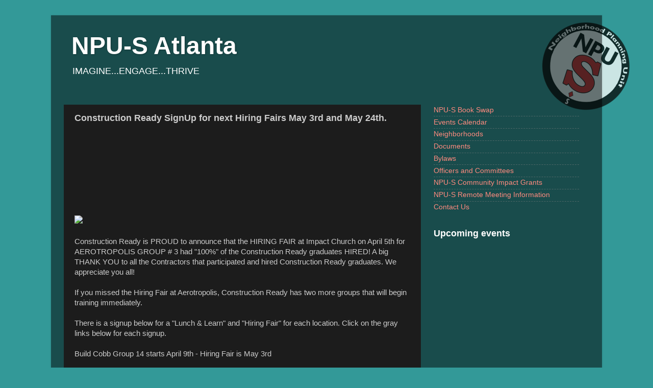

--- FILE ---
content_type: text/html; charset=UTF-8
request_url: http://www.npu-s.org/2018/04/construction-ready-signup-for-next.html
body_size: 21789
content:
<!DOCTYPE html>
<html class='v2' dir='ltr' lang='en'>
<head>
<link href='https://www.blogger.com/static/v1/widgets/335934321-css_bundle_v2.css' rel='stylesheet' type='text/css'/>
<meta content='width=1100' name='viewport'/>
<meta content='text/html; charset=UTF-8' http-equiv='Content-Type'/>
<meta content='blogger' name='generator'/>
<link href='http://www.npu-s.org/favicon.ico' rel='icon' type='image/x-icon'/>
<link href='http://www.npu-s.org/2018/04/construction-ready-signup-for-next.html' rel='canonical'/>
<link rel="alternate" type="application/atom+xml" title="NPU-S Atlanta - Atom" href="http://www.npu-s.org/feeds/posts/default" />
<link rel="alternate" type="application/rss+xml" title="NPU-S Atlanta - RSS" href="http://www.npu-s.org/feeds/posts/default?alt=rss" />
<link rel="service.post" type="application/atom+xml" title="NPU-S Atlanta - Atom" href="https://www.blogger.com/feeds/7590387388348753156/posts/default" />

<link rel="alternate" type="application/atom+xml" title="NPU-S Atlanta - Atom" href="http://www.npu-s.org/feeds/4549719360212900465/comments/default" />
<!--Can't find substitution for tag [blog.ieCssRetrofitLinks]-->
<link href='https://blogger.googleusercontent.com/img/proxy/[base64]' rel='image_src'/>
<meta content='http://www.npu-s.org/2018/04/construction-ready-signup-for-next.html' property='og:url'/>
<meta content='Construction Ready SignUp for next Hiring Fairs May 3rd and May 24th.' property='og:title'/>
<meta content='Neighborhood Planning Unit S in Southwest Atlanta' property='og:description'/>
<meta content='https://lh3.googleusercontent.com/blogger_img_proxy/[base64]w1200-h630-p-k-no-nu' property='og:image'/>
<title>NPU-S Atlanta: Construction Ready SignUp for next Hiring Fairs May 3rd and May 24th.</title>
<style id='page-skin-1' type='text/css'><!--
/*-----------------------------------------------
Blogger Template Style
Name:     Picture Window
Designer: Blogger
URL:      www.blogger.com
----------------------------------------------- */
/* Variable definitions
====================
<Variable name="keycolor" description="Main Color" type="color" default="#1a222a"/>
<Variable name="body.background" description="Body Background" type="background"
color="#339998" default="#111111 url(//themes.googleusercontent.com/image?id=1OACCYOE0-eoTRTfsBuX1NMN9nz599ufI1Jh0CggPFA_sK80AGkIr8pLtYRpNUKPmwtEa) repeat-x fixed top center"/>
<Group description="Page Text" selector="body">
<Variable name="body.font" description="Font" type="font"
default="normal normal 15px Arial, Tahoma, Helvetica, FreeSans, sans-serif"/>
<Variable name="body.text.color" description="Text Color" type="color" default="#333333"/>
</Group>
<Group description="Backgrounds" selector=".body-fauxcolumns-outer">
<Variable name="body.background.color" description="Outer Background" type="color" default="#296695"/>
<Variable name="header.background.color" description="Header Background" type="color" default="transparent"/>
<Variable name="post.background.color" description="Post Background" type="color" default="#ffffff"/>
</Group>
<Group description="Links" selector=".main-outer">
<Variable name="link.color" description="Link Color" type="color" default="#336699"/>
<Variable name="link.visited.color" description="Visited Color" type="color" default="#6699cc"/>
<Variable name="link.hover.color" description="Hover Color" type="color" default="#33aaff"/>
</Group>
<Group description="Blog Title" selector=".header h1">
<Variable name="header.font" description="Title Font" type="font"
default="normal normal 36px Arial, Tahoma, Helvetica, FreeSans, sans-serif"/>
<Variable name="header.text.color" description="Text Color" type="color" default="#ffffff" />
</Group>
<Group description="Tabs Text" selector=".tabs-inner .widget li a">
<Variable name="tabs.font" description="Font" type="font"
default="normal normal 15px Arial, Tahoma, Helvetica, FreeSans, sans-serif"/>
<Variable name="tabs.text.color" description="Text Color" type="color" default="#ffffff"/>
<Variable name="tabs.selected.text.color" description="Selected Color" type="color" default="#ff8b7f"/>
</Group>
<Group description="Tabs Background" selector=".tabs-outer .PageList">
<Variable name="tabs.background.color" description="Background Color" type="color" default="transparent"/>
<Variable name="tabs.selected.background.color" description="Selected Color" type="color" default="transparent"/>
<Variable name="tabs.separator.color" description="Separator Color" type="color" default="transparent"/>
</Group>
<Group description="Post Title" selector="h3.post-title, .comments h4">
<Variable name="post.title.font" description="Title Font" type="font"
default="normal normal 18px Arial, Tahoma, Helvetica, FreeSans, sans-serif"/>
</Group>
<Group description="Date Header" selector=".date-header">
<Variable name="date.header.color" description="Text Color" type="color" default="#cccccc"/>
</Group>
<Group description="Post" selector=".post">
<Variable name="post.footer.text.color" description="Footer Text Color" type="color" default="#999999"/>
<Variable name="post.border.color" description="Border Color" type="color" default="#dddddd"/>
</Group>
<Group description="Gadgets" selector="h2">
<Variable name="widget.title.font" description="Title Font" type="font"
default="bold normal 13px Arial, Tahoma, Helvetica, FreeSans, sans-serif"/>
<Variable name="widget.title.text.color" description="Title Color" type="color" default="#888888"/>
</Group>
<Group description="Footer" selector=".footer-outer">
<Variable name="footer.text.color" description="Text Color" type="color" default="#cccccc"/>
<Variable name="footer.widget.title.text.color" description="Gadget Title Color" type="color" default="#aaaaaa"/>
</Group>
<Group description="Footer Links" selector=".footer-outer">
<Variable name="footer.link.color" description="Link Color" type="color" default="#99ccee"/>
<Variable name="footer.link.visited.color" description="Visited Color" type="color" default="#77aaee"/>
<Variable name="footer.link.hover.color" description="Hover Color" type="color" default="#33aaff"/>
</Group>
<Variable name="content.margin" description="Content Margin Top" type="length" default="20px" min="0" max="100px"/>
<Variable name="content.padding" description="Content Padding" type="length" default="0" min="0" max="100px"/>
<Variable name="content.background" description="Content Background" type="background"
default="transparent none repeat scroll top left"/>
<Variable name="content.border.radius" description="Content Border Radius" type="length" default="0" min="0" max="100px"/>
<Variable name="content.shadow.spread" description="Content Shadow Spread" type="length" default="0" min="0" max="100px"/>
<Variable name="header.padding" description="Header Padding" type="length" default="0" min="0" max="100px"/>
<Variable name="header.background.gradient" description="Header Gradient" type="url"
default="none"/>
<Variable name="header.border.radius" description="Header Border Radius" type="length" default="0" min="0" max="100px"/>
<Variable name="main.border.radius.top" description="Main Border Radius" type="length" default="20px" min="0" max="100px"/>
<Variable name="footer.border.radius.top" description="Footer Border Radius Top" type="length" default="0" min="0" max="100px"/>
<Variable name="footer.border.radius.bottom" description="Footer Border Radius Bottom" type="length" default="20px" min="0" max="100px"/>
<Variable name="region.shadow.spread" description="Main and Footer Shadow Spread" type="length" default="3px" min="0" max="100px"/>
<Variable name="region.shadow.offset" description="Main and Footer Shadow Offset" type="length" default="1px" min="-50px" max="50px"/>
<Variable name="tabs.background.gradient" description="Tab Background Gradient" type="url" default="none"/>
<Variable name="tab.selected.background.gradient" description="Selected Tab Background" type="url"
default="url(https://resources.blogblog.com/blogblog/data/1kt/transparent/white80.png)"/>
<Variable name="tab.background" description="Tab Background" type="background"
default="transparent url(https://resources.blogblog.com/blogblog/data/1kt/transparent/black50.png) repeat scroll top left"/>
<Variable name="tab.border.radius" description="Tab Border Radius" type="length" default="10px" min="0" max="100px"/>
<Variable name="tab.first.border.radius" description="First Tab Border Radius" type="length" default="10px" min="0" max="100px"/>
<Variable name="tabs.border.radius" description="Tabs Border Radius" type="length" default="0" min="0" max="100px"/>
<Variable name="tabs.spacing" description="Tab Spacing" type="length" default=".25em" min="0" max="10em"/>
<Variable name="tabs.margin.bottom" description="Tab Margin Bottom" type="length" default="0" min="0" max="100px"/>
<Variable name="tabs.margin.sides" description="Tab Margin Sides" type="length" default="20px" min="0" max="100px"/>
<Variable name="main.background" description="Main Background" type="background"
default="transparent url(https://resources.blogblog.com/blogblog/data/1kt/transparent/white80.png) repeat scroll top left"/>
<Variable name="main.padding.sides" description="Main Padding Sides" type="length" default="20px" min="0" max="100px"/>
<Variable name="footer.background" description="Footer Background" type="background"
default="transparent url(https://resources.blogblog.com/blogblog/data/1kt/transparent/black50.png) repeat scroll top left"/>
<Variable name="post.margin.sides" description="Post Margin Sides" type="length" default="-20px" min="-50px" max="50px"/>
<Variable name="post.border.radius" description="Post Border Radius" type="length" default="5px" min="0" max="100px"/>
<Variable name="widget.title.text.transform" description="Widget Title Text Transform" type="string" default="uppercase"/>
<Variable name="mobile.background.overlay" description="Mobile Background Overlay" type="string"
default="transparent none repeat scroll top left"/>
<Variable name="startSide" description="Side where text starts in blog language" type="automatic" default="left"/>
<Variable name="endSide" description="Side where text ends in blog language" type="automatic" default="right"/>
*/
/* Content
----------------------------------------------- */
@media print
{
.column-right-inner: {display: none}
}
body {
font: normal normal 15px Verdana, Geneva, sans-serif;
color: #cccccc;
background: #339998 url(http://4.bp.blogspot.com/-ONgXoYZ1QQQ/WnNraw7vnhI/AAAAAAAAAEw/vJBYHE0IcMoetd13w5VgP0GIH7gJByGhgCK4BGAYYCw/s0/tiltlogo.png) no-repeat scroll top right;
}
html body .region-inner {
min-width: 0;
max-width: 100%;
width: auto;
}
.content-outer {
font-size: 90%;
}
a:link {
text-decoration:none;
color: #ff8b7f;
}
a:visited {
text-decoration:none;
color: #dd726e;
}
a:hover {
text-decoration:underline;
color: #ff2900;
}
.content-outer {
background: transparent url(http://www.blogblog.com/1kt/transparent/black50.png) repeat scroll top left;
-moz-border-radius: 0;
-webkit-border-radius: 0;
-goog-ms-border-radius: 0;
border-radius: 0;
-moz-box-shadow: 0 0 3px rgba(0, 0, 0, .15);
-webkit-box-shadow: 0 0 3px rgba(0, 0, 0, .15);
-goog-ms-box-shadow: 0 0 3px rgba(0, 0, 0, .15);
box-shadow: 0 0 3px rgba(0, 0, 0, .15);
margin: 0 auto;
}
.content-inner {
padding: 10px;
}
/* Header
----------------------------------------------- */
.header-outer {
background: rgba(0, 0, 0, 0) none repeat-x scroll top left;
_background-image: none;
color: #ffffff;
-moz-border-radius: 0;
-webkit-border-radius: 0;
-goog-ms-border-radius: 0;
border-radius: 0;
}
.Header img, .Header #header-inner {
-moz-border-radius: 0;
-webkit-border-radius: 0;
-goog-ms-border-radius: 0;
border-radius: 0;
}
.header-inner .Header .titlewrapper,
.header-inner .Header .descriptionwrapper {
padding-left: 30px;
padding-right: 30px;
}
.Header h1 {
font: normal bold 48px Verdana, Geneva, sans-serif;
text-shadow: 1px 1px 3px rgba(0, 0, 0, 0.3);
}
.Header h1 a {
color: #ffffff;
}
.Header .description {
font-size: 130%;
}
/* Tabs
----------------------------------------------- */
.tabs-inner {
margin: .5em 15px 1em;
padding: 0;
}
.tabs-inner .section {
margin: 0;
}
.tabs-inner .widget ul {
padding: 0;
background: #1c1c1c none repeat scroll bottom;
-moz-border-radius: 0;
-webkit-border-radius: 0;
-goog-ms-border-radius: 0;
border-radius: 0;
}
.tabs-inner .widget li {
border: none;
}
.tabs-inner .widget li a {
display: inline-block;
padding: .5em 1em;
margin-right: 0;
color: #ff1800;
font: normal normal 15px Verdana, Geneva, sans-serif;
-moz-border-radius: 0 0 0 0;
-webkit-border-top-left-radius: 0;
-webkit-border-top-right-radius: 0;
-goog-ms-border-radius: 0 0 0 0;
border-radius: 0 0 0 0;
background: transparent none no-repeat scroll top left;
border-right: 1px solid #000000;
}
.tabs-inner .widget li:first-child a {
padding-left: 1.25em;
-moz-border-radius-topleft: 0;
-moz-border-radius-bottomleft: 0;
-webkit-border-top-left-radius: 0;
-webkit-border-bottom-left-radius: 0;
-goog-ms-border-top-left-radius: 0;
-goog-ms-border-bottom-left-radius: 0;
border-top-left-radius: 0;
border-bottom-left-radius: 0;
}
.tabs-inner .widget li.selected a,
.tabs-inner .widget li a:hover {
position: relative;
z-index: 1;
background: #dd0800 none repeat scroll bottom;
color: #ffffff;
-moz-box-shadow: 0 0 0 rgba(0, 0, 0, .15);
-webkit-box-shadow: 0 0 0 rgba(0, 0, 0, .15);
-goog-ms-box-shadow: 0 0 0 rgba(0, 0, 0, .15);
box-shadow: 0 0 0 rgba(0, 0, 0, .15);
}
/* Headings
----------------------------------------------- */
h2 {
font: normal bold 18px Verdana, Geneva, sans-serif;
text-transform: none;
color: #ffffff;
margin: .5em 0;
}
/* Main
----------------------------------------------- */
.main-outer {
background: transparent none repeat scroll top center;
-moz-border-radius: 0 0 0 0;
-webkit-border-top-left-radius: 0;
-webkit-border-top-right-radius: 0;
-webkit-border-bottom-left-radius: 0;
-webkit-border-bottom-right-radius: 0;
-goog-ms-border-radius: 0 0 0 0;
border-radius: 0 0 0 0;
-moz-box-shadow: 0 0 0 rgba(0, 0, 0, .15);
-webkit-box-shadow: 0 0 0 rgba(0, 0, 0, .15);
-goog-ms-box-shadow: 0 0 0 rgba(0, 0, 0, .15);
box-shadow: 0 0 0 rgba(0, 0, 0, .15);
}
.main-inner {
padding: 15px 20px 20px;
}
.main-inner .column-center-inner {
padding: 0 0;
}
.main-inner .column-left-inner {
padding-left: 0;
}
.main-inner .column-right-inner {
padding-right: 0;
}
/* Posts
----------------------------------------------- */
h3.post-title {
margin: 0;
font: normal bold 18px Verdana, Geneva, sans-serif;
}
.comments h4 {
margin: 1em 0 0;
font: normal bold 18px Verdana, Geneva, sans-serif;
}
.date-header span {
color: #cccccc;
}
.post-outer {
background-color: #1c1c1c;
border: solid 1px rgba(0, 0, 0, 0);
-moz-border-radius: 0;
-webkit-border-radius: 0;
border-radius: 0;
-goog-ms-border-radius: 0;
padding: 15px 20px;
margin: 0 -20px 20px;
}
.post-body {
line-height: 1.4;
font-size: 110%;
position: relative;
}
.post-header {
margin: 0 0 1.5em;
color: #999999;
line-height: 1.6;
}
.post-footer {
margin: .5em 0 0;
color: #999999;
line-height: 1.6;
}
#blog-pager {
font-size: 140%
}
#comments .comment-author {
padding-top: 1.5em;
border-top: dashed 1px #ccc;
border-top: dashed 1px rgba(128, 128, 128, .5);
background-position: 0 1.5em;
}
#comments .comment-author:first-child {
padding-top: 0;
border-top: none;
}
.avatar-image-container {
margin: .2em 0 0;
}
/* Comments
----------------------------------------------- */
.comments .comments-content .icon.blog-author {
background-repeat: no-repeat;
background-image: url([data-uri]);
}
.comments .comments-content .loadmore a {
border-top: 1px solid #ff2900;
border-bottom: 1px solid #ff2900;
}
.comments .continue {
border-top: 2px solid #ff2900;
}
/* Widgets
----------------------------------------------- */
.widget ul, .widget #ArchiveList ul.flat {
padding: 0;
list-style: none;
}
.widget ul li, .widget #ArchiveList ul.flat li {
border-top: dashed 1px #ccc;
border-top: dashed 1px rgba(128, 128, 128, .5);
}
.widget ul li:first-child, .widget #ArchiveList ul.flat li:first-child {
border-top: none;
}
.widget .post-body ul {
list-style: disc;
}
.widget .post-body ul li {
border: none;
}
/* Footer
----------------------------------------------- */
.footer-outer {
color:#cccccc;
background: transparent none repeat scroll top center;
-moz-border-radius: 0 0 0 0;
-webkit-border-top-left-radius: 0;
-webkit-border-top-right-radius: 0;
-webkit-border-bottom-left-radius: 0;
-webkit-border-bottom-right-radius: 0;
-goog-ms-border-radius: 0 0 0 0;
border-radius: 0 0 0 0;
-moz-box-shadow: 0 0 0 rgba(0, 0, 0, .15);
-webkit-box-shadow: 0 0 0 rgba(0, 0, 0, .15);
-goog-ms-box-shadow: 0 0 0 rgba(0, 0, 0, .15);
box-shadow: 0 0 0 rgba(0, 0, 0, .15);
}
.footer-inner {
padding: 10px 20px 20px;
}
.footer-outer a {
color: #ff1800;
}
.footer-outer a:visited {
color: #dd0800;
}
.footer-outer a:hover {
color: #ff2900;
}
.footer-outer .widget h2 {
color: #ffffff;
}
/* Mobile
----------------------------------------------- */
html body.mobile {
height: auto;
}
html body.mobile {
min-height: 480px;
background-size: 100% auto;
}
.mobile .body-fauxcolumn-outer {
background: transparent none repeat scroll top left;
}
html .mobile .mobile-date-outer, html .mobile .blog-pager {
border-bottom: none;
background: transparent none repeat scroll top center;
margin-bottom: 10px;
}
.mobile .date-outer {
background: transparent none repeat scroll top center;
}
.mobile .header-outer, .mobile .main-outer,
.mobile .post-outer, .mobile .footer-outer {
-moz-border-radius: 0;
-webkit-border-radius: 0;
-goog-ms-border-radius: 0;
border-radius: 0;
}
.mobile .content-outer,
.mobile .main-outer,
.mobile .post-outer {
background: inherit;
border: none;
}
.mobile .content-outer {
font-size: 100%;
}
.mobile-link-button {
background-color: #ff8b7f;
}
.mobile-link-button a:link, .mobile-link-button a:visited {
color: #1c1c1c;
}
.mobile-index-contents {
color: #cccccc;
}
.mobile .tabs-inner .PageList .widget-content {
background: #dd0800 none repeat scroll bottom;
color: #ffffff;
}
.mobile .tabs-inner .PageList .widget-content .pagelist-arrow {
border-left: 1px solid #000000;
}
#navbar-iframe {
display:none !important
}
blockquote { border-left: 1px dotted #80a0c0; margin-left: 8px; padding-left: 8px}
--></style>
<style id='template-skin-1' type='text/css'><!--
body {
min-width: 1080px;
}
.content-outer, .content-fauxcolumn-outer, .region-inner {
min-width: 1080px;
max-width: 1080px;
_width: 1080px;
}
.main-inner .columns {
padding-left: 0;
padding-right: 330px;
}
.main-inner .fauxcolumn-center-outer {
left: 0;
right: 330px;
/* IE6 does not respect left and right together */
_width: expression(this.parentNode.offsetWidth -
parseInt("0") -
parseInt("330px") + 'px');
}
.main-inner .fauxcolumn-left-outer {
width: 0;
}
.main-inner .fauxcolumn-right-outer {
width: 330px;
}
.main-inner .column-left-outer {
width: 0;
right: 100%;
margin-left: -0;
}
.main-inner .column-right-outer {
width: 330px;
margin-right: -330px;
}
#layout {
min-width: 0;
}
#layout .content-outer {
min-width: 0;
width: 800px;
}
#layout .region-inner {
min-width: 0;
width: auto;
}
body#layout div.add_widget {
padding: 8px;
}
body#layout div.add_widget a {
margin-left: 32px;
}
--></style>
<style>
    body {background-image:url(http\:\/\/4.bp.blogspot.com\/-ONgXoYZ1QQQ\/WnNraw7vnhI\/AAAAAAAAAEw\/vJBYHE0IcMoetd13w5VgP0GIH7gJByGhgCK4BGAYYCw\/s0\/tiltlogo.png);}
    
@media (max-width: 200px) { body {background-image:url(http\:\/\/4.bp.blogspot.com\/-ONgXoYZ1QQQ\/WnNraw7vnhI\/AAAAAAAAAEw\/vJBYHE0IcMoetd13w5VgP0GIH7gJByGhgCK4BGAYYCw\/w200\/tiltlogo.png);}}
@media (max-width: 400px) and (min-width: 201px) { body {background-image:url(http\:\/\/4.bp.blogspot.com\/-ONgXoYZ1QQQ\/WnNraw7vnhI\/AAAAAAAAAEw\/vJBYHE0IcMoetd13w5VgP0GIH7gJByGhgCK4BGAYYCw\/w400\/tiltlogo.png);}}
@media (max-width: 800px) and (min-width: 401px) { body {background-image:url(http\:\/\/4.bp.blogspot.com\/-ONgXoYZ1QQQ\/WnNraw7vnhI\/AAAAAAAAAEw\/vJBYHE0IcMoetd13w5VgP0GIH7gJByGhgCK4BGAYYCw\/w800\/tiltlogo.png);}}
@media (max-width: 1200px) and (min-width: 801px) { body {background-image:url(http\:\/\/4.bp.blogspot.com\/-ONgXoYZ1QQQ\/WnNraw7vnhI\/AAAAAAAAAEw\/vJBYHE0IcMoetd13w5VgP0GIH7gJByGhgCK4BGAYYCw\/w1200\/tiltlogo.png);}}
/* Last tag covers anything over one higher than the previous max-size cap. */
@media (min-width: 1201px) { body {background-image:url(http\:\/\/4.bp.blogspot.com\/-ONgXoYZ1QQQ\/WnNraw7vnhI\/AAAAAAAAAEw\/vJBYHE0IcMoetd13w5VgP0GIH7gJByGhgCK4BGAYYCw\/w1600\/tiltlogo.png);}}
  </style>
<link href='https://www.blogger.com/dyn-css/authorization.css?targetBlogID=7590387388348753156&amp;zx=8d7cfaba-e5af-4e77-92ea-7045395a107b' media='none' onload='if(media!=&#39;all&#39;)media=&#39;all&#39;' rel='stylesheet'/><noscript><link href='https://www.blogger.com/dyn-css/authorization.css?targetBlogID=7590387388348753156&amp;zx=8d7cfaba-e5af-4e77-92ea-7045395a107b' rel='stylesheet'/></noscript>
<meta name='google-adsense-platform-account' content='ca-host-pub-1556223355139109'/>
<meta name='google-adsense-platform-domain' content='blogspot.com'/>

</head>
<body class='loading'>
<div class='navbar section' id='navbar' name='Navbar'><div class='widget Navbar' data-version='1' id='Navbar1'><script type="text/javascript">
    function setAttributeOnload(object, attribute, val) {
      if(window.addEventListener) {
        window.addEventListener('load',
          function(){ object[attribute] = val; }, false);
      } else {
        window.attachEvent('onload', function(){ object[attribute] = val; });
      }
    }
  </script>
<div id="navbar-iframe-container"></div>
<script type="text/javascript" src="https://apis.google.com/js/platform.js"></script>
<script type="text/javascript">
      gapi.load("gapi.iframes:gapi.iframes.style.bubble", function() {
        if (gapi.iframes && gapi.iframes.getContext) {
          gapi.iframes.getContext().openChild({
              url: 'https://www.blogger.com/navbar/7590387388348753156?po\x3d4549719360212900465\x26origin\x3dhttp://www.npu-s.org',
              where: document.getElementById("navbar-iframe-container"),
              id: "navbar-iframe"
          });
        }
      });
    </script><script type="text/javascript">
(function() {
var script = document.createElement('script');
script.type = 'text/javascript';
script.src = '//pagead2.googlesyndication.com/pagead/js/google_top_exp.js';
var head = document.getElementsByTagName('head')[0];
if (head) {
head.appendChild(script);
}})();
</script>
</div></div>
<div class='body-fauxcolumns'>
<div class='fauxcolumn-outer body-fauxcolumn-outer'>
<div class='cap-top'>
<div class='cap-left'></div>
<div class='cap-right'></div>
</div>
<div class='fauxborder-left'>
<div class='fauxborder-right'></div>
<div class='fauxcolumn-inner'>
</div>
</div>
<div class='cap-bottom'>
<div class='cap-left'></div>
<div class='cap-right'></div>
</div>
</div>
</div>
<div class='content'>
<div class='content-fauxcolumns'>
<div class='fauxcolumn-outer content-fauxcolumn-outer'>
<div class='cap-top'>
<div class='cap-left'></div>
<div class='cap-right'></div>
</div>
<div class='fauxborder-left'>
<div class='fauxborder-right'></div>
<div class='fauxcolumn-inner'>
</div>
</div>
<div class='cap-bottom'>
<div class='cap-left'></div>
<div class='cap-right'></div>
</div>
</div>
</div>
<div class='content-outer'>
<div class='content-cap-top cap-top'>
<div class='cap-left'></div>
<div class='cap-right'></div>
</div>
<div class='fauxborder-left content-fauxborder-left'>
<div class='fauxborder-right content-fauxborder-right'></div>
<div class='content-inner'>
<header>
<div class='header-outer'>
<div class='header-cap-top cap-top'>
<div class='cap-left'></div>
<div class='cap-right'></div>
</div>
<div class='fauxborder-left header-fauxborder-left'>
<div class='fauxborder-right header-fauxborder-right'></div>
<div class='region-inner header-inner'>
<div class='header section' id='header' name='Header'><div class='widget Header' data-version='1' id='Header1'>
<div id='header-inner'>
<div class='titlewrapper'>
<h1 class='title'>
<a href='http://www.npu-s.org/'>
NPU-S Atlanta
</a>
</h1>
</div>
<div class='descriptionwrapper'>
<p class='description'><span>IMAGINE...ENGAGE...THRIVE </span></p>
</div>
</div>
</div></div>
</div>
</div>
<div class='header-cap-bottom cap-bottom'>
<div class='cap-left'></div>
<div class='cap-right'></div>
</div>
</div>
</header>
<div class='tabs-outer'>
<div class='tabs-cap-top cap-top'>
<div class='cap-left'></div>
<div class='cap-right'></div>
</div>
<div class='fauxborder-left tabs-fauxborder-left'>
<div class='fauxborder-right tabs-fauxborder-right'></div>
<div class='region-inner tabs-inner'>
<div class='tabs no-items section' id='crosscol' name='Cross-Column'></div>
<div class='tabs no-items section' id='crosscol-overflow' name='Cross-Column 2'></div>
</div>
</div>
<div class='tabs-cap-bottom cap-bottom'>
<div class='cap-left'></div>
<div class='cap-right'></div>
</div>
</div>
<div class='main-outer'>
<div class='main-cap-top cap-top'>
<div class='cap-left'></div>
<div class='cap-right'></div>
</div>
<div class='fauxborder-left main-fauxborder-left'>
<div class='fauxborder-right main-fauxborder-right'></div>
<div class='region-inner main-inner'>
<div class='columns fauxcolumns'>
<div class='fauxcolumn-outer fauxcolumn-center-outer'>
<div class='cap-top'>
<div class='cap-left'></div>
<div class='cap-right'></div>
</div>
<div class='fauxborder-left'>
<div class='fauxborder-right'></div>
<div class='fauxcolumn-inner'>
</div>
</div>
<div class='cap-bottom'>
<div class='cap-left'></div>
<div class='cap-right'></div>
</div>
</div>
<div class='fauxcolumn-outer fauxcolumn-left-outer'>
<div class='cap-top'>
<div class='cap-left'></div>
<div class='cap-right'></div>
</div>
<div class='fauxborder-left'>
<div class='fauxborder-right'></div>
<div class='fauxcolumn-inner'>
</div>
</div>
<div class='cap-bottom'>
<div class='cap-left'></div>
<div class='cap-right'></div>
</div>
</div>
<div class='fauxcolumn-outer fauxcolumn-right-outer'>
<div class='cap-top'>
<div class='cap-left'></div>
<div class='cap-right'></div>
</div>
<div class='fauxborder-left'>
<div class='fauxborder-right'></div>
<div class='fauxcolumn-inner'>
</div>
</div>
<div class='cap-bottom'>
<div class='cap-left'></div>
<div class='cap-right'></div>
</div>
</div>
<!-- corrects IE6 width calculation -->
<div class='columns-inner'>
<div class='column-center-outer'>
<div class='column-center-inner'>
<div class='main section' id='main' name='Main'><div class='widget Blog' data-version='1' id='Blog1'>
<div class='blog-posts hfeed'>

          <div class="date-outer">
        

          <div class="date-posts">
        
<div class='post-outer'>
<div class='post hentry uncustomized-post-template' itemprop='blogPost' itemscope='itemscope' itemtype='http://schema.org/BlogPosting'>
<meta content='https://blogger.googleusercontent.com/img/proxy/[base64]' itemprop='image_url'/>
<meta content='7590387388348753156' itemprop='blogId'/>
<meta content='4549719360212900465' itemprop='postId'/>
<a name='4549719360212900465'></a>
<h3 class='post-title entry-title' itemprop='name'>
Construction Ready SignUp for next Hiring Fairs May 3rd and May 24th.
</h3>
<div class='post-header'>
<div class='post-header-line-1'></div>
</div>
<div class='post-body entry-content' id='post-body-4549719360212900465' itemprop='description articleBody'>
<br /><br /> <br /><br /> <br /> <br /><br /> <br /> <img src="https://blogger.googleusercontent.com/img/proxy/[base64]" /> <br /> <br />Construction Ready is PROUD to announce that the HIRING FAIR at Impact Church on April 5th for AEROTROPOLIS GROUP # 3 had "100%" of the Construction Ready graduates HIRED! A big THANK YOU to all the Contractors that participated and hired Construction Ready graduates. We appreciate you all!<br /> <br /> If you missed the Hiring Fair at Aerotropolis, Construction Ready has two more groups that will begin training immediately. <br /> <br /> There is a signup below for a "Lunch &amp; Learn" and "Hiring Fair" for each location. Click on the gray links below for each signup.<br /> <br /> Build Cobb Group 14 starts April 9th - Hiring Fair is May 3rd<br /> <br /> ULGA Group 1 starts April 30th - Hiring Fair is May 24th (TCWFI training location) <br /> <br />&#183;  <a href="https://na01.safelinks.protection.outlook.com/?url=http%3A%2F%2Femail.signupgenius.com%2Fwf%2Fclick%3Fupn%[base64]&amp;data=02%7C01%7Cmyland%40atlantaga.gov%7Ce687675433ec43a36c4e08d59b3656f4%7C031a550af1f34b629c643ef02c7798a5%7C0%7C0%7C636585580045897981&amp;sdata=hEx8Gai0Em32WOTweDGCe2iq94yDxyabEyyaC3mVb7k%3D&amp;reserved=0">CONSTRUCTION READY at BUILD COBB "Lunch &amp; Learns" - GROUP 14</a><br /><br />&#183;  <a href="https://na01.safelinks.protection.outlook.com/?url=http%3A%2F%2Femail.signupgenius.com%2Fwf%2Fclick%3Fupn%[base64]&amp;data=02%7C01%7Cmyland%40atlantaga.gov%7Ce687675433ec43a36c4e08d59b3656f4%7C031a550af1f34b629c643ef02c7798a5%7C0%7C0%7C636585580045897981&amp;sdata=ZmesOTJ3okC7jA29rrPvUFDp%2BbAd1TriM7cUW3b%2FMA4%3D&amp;reserved=0">CONSTRUCTION READY at BUILD COBB "Hiring Fair" - GROUP 14</a><br /><br />&#183;  <a href="https://na01.safelinks.protection.outlook.com/?url=http%3A%2F%2Femail.signupgenius.com%2Fwf%2Fclick%3Fupn%[base64]&amp;data=02%7C01%7Cmyland%40atlantaga.gov%7Ce687675433ec43a36c4e08d59b3656f4%7C031a550af1f34b629c643ef02c7798a5%7C0%7C0%7C636585580045897981&amp;sdata=Hweq3JeZ%2BMSy35cGLU6l580Fim0b7UmwkDbJDAJQb9w%3D&amp;reserved=0">CONSTRUCTION READY at ULGA "Lunch &amp; Learns" - GROUP 1</a><br /><br />&#183;  <a href="https://na01.safelinks.protection.outlook.com/?url=http%3A%2F%2Femail.signupgenius.com%2Fwf%2Fclick%3Fupn%[base64]&amp;data=02%7C01%7Cmyland%40atlantaga.gov%7Ce687675433ec43a36c4e08d59b3656f4%7C031a550af1f34b629c643ef02c7798a5%7C0%7C0%7C636585580045897981&amp;sdata=ukL%2BUGq7j2DIsMvu8qYOwMd39Rqes0Muti2Gu%2BnlyjU%3D&amp;reserved=0">CONSTRUCTION READY at ULGA "Hiring Fair" - GROUP 1</a> <br /> <br /> 
<!-- Blogger automated replacement: "https://images-blogger-opensocial.googleusercontent.com/gadgets/proxy?url=http%3A%2F%2Fimages.signupgenius.com%2FmemberImages%2FF8D74474EEAA9AEAB690F3D5FC8633F6_18354899.png&amp;container=blogger&amp;gadget=a&amp;rewriteMime=image%2F*" with "https://blogger.googleusercontent.com/img/proxy/[base64]" -->
<div style='clear: both;'></div>
</div>
<div class='post-footer'>
<div class='post-footer-line post-footer-line-1'>
<span class='post-author vcard'>
Posted by
<span class='fn' itemprop='author' itemscope='itemscope' itemtype='http://schema.org/Person'>
<meta content='https://www.blogger.com/profile/17645176501373214139' itemprop='url'/>
<a class='g-profile' href='https://www.blogger.com/profile/17645176501373214139' rel='author' title='author profile'>
<span itemprop='name'>admin</span>
</a>
</span>
</span>
<span class='post-timestamp'>
at
<meta content='http://www.npu-s.org/2018/04/construction-ready-signup-for-next.html' itemprop='url'/>
<a class='timestamp-link' href='http://www.npu-s.org/2018/04/construction-ready-signup-for-next.html' rel='bookmark' title='permanent link'><abbr class='published' itemprop='datePublished' title='2018-04-28T16:49:00-04:00'>4/28/2018</abbr></a>
</span>
<span class='post-comment-link'>
</span>
<span class='post-icons'>
<span class='item-action'>
<a href='https://www.blogger.com/email-post/7590387388348753156/4549719360212900465' title='Email Post'>
<img alt='' class='icon-action' height='13' src='https://resources.blogblog.com/img/icon18_email.gif' width='18'/>
</a>
</span>
</span>
<div class='post-share-buttons goog-inline-block'>
<a class='goog-inline-block share-button sb-email' href='https://www.blogger.com/share-post.g?blogID=7590387388348753156&postID=4549719360212900465&target=email' target='_blank' title='Email This'><span class='share-button-link-text'>Email This</span></a><a class='goog-inline-block share-button sb-blog' href='https://www.blogger.com/share-post.g?blogID=7590387388348753156&postID=4549719360212900465&target=blog' onclick='window.open(this.href, "_blank", "height=270,width=475"); return false;' target='_blank' title='BlogThis!'><span class='share-button-link-text'>BlogThis!</span></a><a class='goog-inline-block share-button sb-twitter' href='https://www.blogger.com/share-post.g?blogID=7590387388348753156&postID=4549719360212900465&target=twitter' target='_blank' title='Share to X'><span class='share-button-link-text'>Share to X</span></a><a class='goog-inline-block share-button sb-facebook' href='https://www.blogger.com/share-post.g?blogID=7590387388348753156&postID=4549719360212900465&target=facebook' onclick='window.open(this.href, "_blank", "height=430,width=640"); return false;' target='_blank' title='Share to Facebook'><span class='share-button-link-text'>Share to Facebook</span></a><a class='goog-inline-block share-button sb-pinterest' href='https://www.blogger.com/share-post.g?blogID=7590387388348753156&postID=4549719360212900465&target=pinterest' target='_blank' title='Share to Pinterest'><span class='share-button-link-text'>Share to Pinterest</span></a>
</div>
</div>
<div class='post-footer-line post-footer-line-2'>
<span class='post-labels'>
</span>
</div>
<div class='post-footer-line post-footer-line-3'>
<span class='post-location'>
</span>
</div>
</div>
</div>
<div class='comments' id='comments'>
<a name='comments'></a>
<h4>No comments:</h4>
<div id='Blog1_comments-block-wrapper'>
<dl class='' id='comments-block'>
</dl>
</div>
<p class='comment-footer'>
<a href='https://www.blogger.com/comment/fullpage/post/7590387388348753156/4549719360212900465' onclick=''>Post a Comment</a>
</p>
</div>
</div>

        </div></div>
      
</div>
<div class='blog-pager' id='blog-pager'>
<span id='blog-pager-newer-link'>
<a class='blog-pager-newer-link' href='http://www.npu-s.org/2018/04/film-and-entertainment-town-hall-event.html' id='Blog1_blog-pager-newer-link' title='Newer Post'>Newer Post</a>
</span>
<span id='blog-pager-older-link'>
<a class='blog-pager-older-link' href='http://www.npu-s.org/2018/04/job-fair-and-speaker-series-april-28th.html' id='Blog1_blog-pager-older-link' title='Older Post'>Older Post</a>
</span>
<a class='home-link' href='http://www.npu-s.org/'>Home</a>
</div>
<div class='clear'></div>
<div class='post-feeds'>
<div class='feed-links'>
Subscribe to:
<a class='feed-link' href='http://www.npu-s.org/feeds/4549719360212900465/comments/default' target='_blank' type='application/atom+xml'>Post Comments (Atom)</a>
</div>
</div>
</div></div>
</div>
</div>
<div class='column-left-outer'>
<div class='column-left-inner'>
<aside>
</aside>
</div>
</div>
<div class='column-right-outer'>
<div class='column-right-inner'>
<aside>
<div class='sidebar section' id='sidebar-right-1'><div class='widget PageList' data-version='1' id='PageList1'>
<div class='widget-content'>
<ul>
<li>
<a href='http://www.npu-s.org/p/npu-s-book-swap.html'>NPU-S Book Swap</a>
</li>
<li>
<a href='http://www.npu-s.org/p/events.html'>Events Calendar</a>
</li>
<li>
<a href='http://www.npu-s.org/p/neighborhoods.html'>Neighborhoods</a>
</li>
<li>
<a href='http://www.npu-s.org/p/documents.html'>Documents</a>
</li>
<li>
<a href='http://www.npu-s.org/p/bylaws.html'>Bylaws</a>
</li>
<li>
<a href='http://www.npu-s.org/p/about-us.html'>Officers and Committees</a>
</li>
<li>
<a href='http://www.npu-s.org/p/npu-s-community-impact-grants.html'>NPU-S Community Impact Grants</a>
</li>
<li>
<a href='http://www.npu-s.org/p/npu-s-remote-meeting-information.html'>NPU-S Remote Meeting Information</a>
</li>
<li>
<a href='http://www.npu-s.org/p/contact-us.html'>Contact Us</a>
</li>
</ul>
<div class='clear'></div>
</div>
</div><div class='widget HTML' data-version='1' id='HTML2'>
<h2 class='title'>Upcoming events</h2>
<div class='widget-content'>
<iframe src="https://calendar.google.com/calendar/embed?height=300&amp;wkst=1&amp;bgcolor=%23ffffff&amp;ctz=America%2FNew_York&amp;src=bnB1LXMub3JnX2FpbWt0MTF2N2oyM2hobGFvbXVhZmgxN21vQGdyb3VwLmNhbGVuZGFyLmdvb2dsZS5jb20&amp;src=bnB1LXMub3JnX3RiYnAzdnRoaHEyZTM4N2g5YzNkMnZiMThvQGdyb3VwLmNhbGVuZGFyLmdvb2dsZS5jb20&amp;src=Y19wMnBnbGkwYmptbTRwZTVwZ3BibGcycm5kNEBncm91cC5jYWxlbmRhci5nb29nbGUuY29t&amp;src=ZW4udXNhI2hvbGlkYXlAZ3JvdXAudi5jYWxlbmRhci5nb29nbGUuY29t&amp;color=%237986CB&amp;color=%23D50000&amp;color=%238E24AA&amp;color=%23E67C73&amp;showPrint=0&amp;showCalendars=1&amp;mode=AGENDA&amp;showDate=1&amp;showNav=0&amp;showTitle=0&amp;title=NPU-S%20Calendars&amp;showTz=0&amp;showTabs=0" style="border-width:0" width="300" height="300" frameborder="0" scrolling="no"></iframe>
</div>
<div class='clear'></div>
</div><div class='widget BlogArchive' data-version='1' id='BlogArchive1'>
<h2>Archive</h2>
<div class='widget-content'>
<div id='ArchiveList'>
<div id='BlogArchive1_ArchiveList'>
<ul class='hierarchy'>
<li class='archivedate collapsed'>
<a class='toggle' href='javascript:void(0)'>
<span class='zippy'>

        &#9658;&#160;
      
</span>
</a>
<a class='post-count-link' href='http://www.npu-s.org/2025/'>
2025
</a>
<span class='post-count' dir='ltr'>(48)</span>
<ul class='hierarchy'>
<li class='archivedate collapsed'>
<a class='toggle' href='javascript:void(0)'>
<span class='zippy'>

        &#9658;&#160;
      
</span>
</a>
<a class='post-count-link' href='http://www.npu-s.org/2025/12/'>
December
</a>
<span class='post-count' dir='ltr'>(1)</span>
</li>
</ul>
<ul class='hierarchy'>
<li class='archivedate collapsed'>
<a class='toggle' href='javascript:void(0)'>
<span class='zippy'>

        &#9658;&#160;
      
</span>
</a>
<a class='post-count-link' href='http://www.npu-s.org/2025/11/'>
November
</a>
<span class='post-count' dir='ltr'>(2)</span>
</li>
</ul>
<ul class='hierarchy'>
<li class='archivedate collapsed'>
<a class='toggle' href='javascript:void(0)'>
<span class='zippy'>

        &#9658;&#160;
      
</span>
</a>
<a class='post-count-link' href='http://www.npu-s.org/2025/09/'>
September
</a>
<span class='post-count' dir='ltr'>(1)</span>
</li>
</ul>
<ul class='hierarchy'>
<li class='archivedate collapsed'>
<a class='toggle' href='javascript:void(0)'>
<span class='zippy'>

        &#9658;&#160;
      
</span>
</a>
<a class='post-count-link' href='http://www.npu-s.org/2025/08/'>
August
</a>
<span class='post-count' dir='ltr'>(4)</span>
</li>
</ul>
<ul class='hierarchy'>
<li class='archivedate collapsed'>
<a class='toggle' href='javascript:void(0)'>
<span class='zippy'>

        &#9658;&#160;
      
</span>
</a>
<a class='post-count-link' href='http://www.npu-s.org/2025/07/'>
July
</a>
<span class='post-count' dir='ltr'>(5)</span>
</li>
</ul>
<ul class='hierarchy'>
<li class='archivedate collapsed'>
<a class='toggle' href='javascript:void(0)'>
<span class='zippy'>

        &#9658;&#160;
      
</span>
</a>
<a class='post-count-link' href='http://www.npu-s.org/2025/06/'>
June
</a>
<span class='post-count' dir='ltr'>(3)</span>
</li>
</ul>
<ul class='hierarchy'>
<li class='archivedate collapsed'>
<a class='toggle' href='javascript:void(0)'>
<span class='zippy'>

        &#9658;&#160;
      
</span>
</a>
<a class='post-count-link' href='http://www.npu-s.org/2025/05/'>
May
</a>
<span class='post-count' dir='ltr'>(4)</span>
</li>
</ul>
<ul class='hierarchy'>
<li class='archivedate collapsed'>
<a class='toggle' href='javascript:void(0)'>
<span class='zippy'>

        &#9658;&#160;
      
</span>
</a>
<a class='post-count-link' href='http://www.npu-s.org/2025/04/'>
April
</a>
<span class='post-count' dir='ltr'>(4)</span>
</li>
</ul>
<ul class='hierarchy'>
<li class='archivedate collapsed'>
<a class='toggle' href='javascript:void(0)'>
<span class='zippy'>

        &#9658;&#160;
      
</span>
</a>
<a class='post-count-link' href='http://www.npu-s.org/2025/03/'>
March
</a>
<span class='post-count' dir='ltr'>(5)</span>
</li>
</ul>
<ul class='hierarchy'>
<li class='archivedate collapsed'>
<a class='toggle' href='javascript:void(0)'>
<span class='zippy'>

        &#9658;&#160;
      
</span>
</a>
<a class='post-count-link' href='http://www.npu-s.org/2025/02/'>
February
</a>
<span class='post-count' dir='ltr'>(7)</span>
</li>
</ul>
<ul class='hierarchy'>
<li class='archivedate collapsed'>
<a class='toggle' href='javascript:void(0)'>
<span class='zippy'>

        &#9658;&#160;
      
</span>
</a>
<a class='post-count-link' href='http://www.npu-s.org/2025/01/'>
January
</a>
<span class='post-count' dir='ltr'>(12)</span>
</li>
</ul>
</li>
</ul>
<ul class='hierarchy'>
<li class='archivedate collapsed'>
<a class='toggle' href='javascript:void(0)'>
<span class='zippy'>

        &#9658;&#160;
      
</span>
</a>
<a class='post-count-link' href='http://www.npu-s.org/2024/'>
2024
</a>
<span class='post-count' dir='ltr'>(169)</span>
<ul class='hierarchy'>
<li class='archivedate collapsed'>
<a class='toggle' href='javascript:void(0)'>
<span class='zippy'>

        &#9658;&#160;
      
</span>
</a>
<a class='post-count-link' href='http://www.npu-s.org/2024/12/'>
December
</a>
<span class='post-count' dir='ltr'>(5)</span>
</li>
</ul>
<ul class='hierarchy'>
<li class='archivedate collapsed'>
<a class='toggle' href='javascript:void(0)'>
<span class='zippy'>

        &#9658;&#160;
      
</span>
</a>
<a class='post-count-link' href='http://www.npu-s.org/2024/11/'>
November
</a>
<span class='post-count' dir='ltr'>(8)</span>
</li>
</ul>
<ul class='hierarchy'>
<li class='archivedate collapsed'>
<a class='toggle' href='javascript:void(0)'>
<span class='zippy'>

        &#9658;&#160;
      
</span>
</a>
<a class='post-count-link' href='http://www.npu-s.org/2024/10/'>
October
</a>
<span class='post-count' dir='ltr'>(9)</span>
</li>
</ul>
<ul class='hierarchy'>
<li class='archivedate collapsed'>
<a class='toggle' href='javascript:void(0)'>
<span class='zippy'>

        &#9658;&#160;
      
</span>
</a>
<a class='post-count-link' href='http://www.npu-s.org/2024/09/'>
September
</a>
<span class='post-count' dir='ltr'>(15)</span>
</li>
</ul>
<ul class='hierarchy'>
<li class='archivedate collapsed'>
<a class='toggle' href='javascript:void(0)'>
<span class='zippy'>

        &#9658;&#160;
      
</span>
</a>
<a class='post-count-link' href='http://www.npu-s.org/2024/08/'>
August
</a>
<span class='post-count' dir='ltr'>(3)</span>
</li>
</ul>
<ul class='hierarchy'>
<li class='archivedate collapsed'>
<a class='toggle' href='javascript:void(0)'>
<span class='zippy'>

        &#9658;&#160;
      
</span>
</a>
<a class='post-count-link' href='http://www.npu-s.org/2024/07/'>
July
</a>
<span class='post-count' dir='ltr'>(13)</span>
</li>
</ul>
<ul class='hierarchy'>
<li class='archivedate collapsed'>
<a class='toggle' href='javascript:void(0)'>
<span class='zippy'>

        &#9658;&#160;
      
</span>
</a>
<a class='post-count-link' href='http://www.npu-s.org/2024/06/'>
June
</a>
<span class='post-count' dir='ltr'>(15)</span>
</li>
</ul>
<ul class='hierarchy'>
<li class='archivedate collapsed'>
<a class='toggle' href='javascript:void(0)'>
<span class='zippy'>

        &#9658;&#160;
      
</span>
</a>
<a class='post-count-link' href='http://www.npu-s.org/2024/05/'>
May
</a>
<span class='post-count' dir='ltr'>(24)</span>
</li>
</ul>
<ul class='hierarchy'>
<li class='archivedate collapsed'>
<a class='toggle' href='javascript:void(0)'>
<span class='zippy'>

        &#9658;&#160;
      
</span>
</a>
<a class='post-count-link' href='http://www.npu-s.org/2024/04/'>
April
</a>
<span class='post-count' dir='ltr'>(21)</span>
</li>
</ul>
<ul class='hierarchy'>
<li class='archivedate collapsed'>
<a class='toggle' href='javascript:void(0)'>
<span class='zippy'>

        &#9658;&#160;
      
</span>
</a>
<a class='post-count-link' href='http://www.npu-s.org/2024/03/'>
March
</a>
<span class='post-count' dir='ltr'>(20)</span>
</li>
</ul>
<ul class='hierarchy'>
<li class='archivedate collapsed'>
<a class='toggle' href='javascript:void(0)'>
<span class='zippy'>

        &#9658;&#160;
      
</span>
</a>
<a class='post-count-link' href='http://www.npu-s.org/2024/02/'>
February
</a>
<span class='post-count' dir='ltr'>(21)</span>
</li>
</ul>
<ul class='hierarchy'>
<li class='archivedate collapsed'>
<a class='toggle' href='javascript:void(0)'>
<span class='zippy'>

        &#9658;&#160;
      
</span>
</a>
<a class='post-count-link' href='http://www.npu-s.org/2024/01/'>
January
</a>
<span class='post-count' dir='ltr'>(15)</span>
</li>
</ul>
</li>
</ul>
<ul class='hierarchy'>
<li class='archivedate collapsed'>
<a class='toggle' href='javascript:void(0)'>
<span class='zippy'>

        &#9658;&#160;
      
</span>
</a>
<a class='post-count-link' href='http://www.npu-s.org/2023/'>
2023
</a>
<span class='post-count' dir='ltr'>(254)</span>
<ul class='hierarchy'>
<li class='archivedate collapsed'>
<a class='toggle' href='javascript:void(0)'>
<span class='zippy'>

        &#9658;&#160;
      
</span>
</a>
<a class='post-count-link' href='http://www.npu-s.org/2023/12/'>
December
</a>
<span class='post-count' dir='ltr'>(17)</span>
</li>
</ul>
<ul class='hierarchy'>
<li class='archivedate collapsed'>
<a class='toggle' href='javascript:void(0)'>
<span class='zippy'>

        &#9658;&#160;
      
</span>
</a>
<a class='post-count-link' href='http://www.npu-s.org/2023/11/'>
November
</a>
<span class='post-count' dir='ltr'>(19)</span>
</li>
</ul>
<ul class='hierarchy'>
<li class='archivedate collapsed'>
<a class='toggle' href='javascript:void(0)'>
<span class='zippy'>

        &#9658;&#160;
      
</span>
</a>
<a class='post-count-link' href='http://www.npu-s.org/2023/10/'>
October
</a>
<span class='post-count' dir='ltr'>(21)</span>
</li>
</ul>
<ul class='hierarchy'>
<li class='archivedate collapsed'>
<a class='toggle' href='javascript:void(0)'>
<span class='zippy'>

        &#9658;&#160;
      
</span>
</a>
<a class='post-count-link' href='http://www.npu-s.org/2023/09/'>
September
</a>
<span class='post-count' dir='ltr'>(26)</span>
</li>
</ul>
<ul class='hierarchy'>
<li class='archivedate collapsed'>
<a class='toggle' href='javascript:void(0)'>
<span class='zippy'>

        &#9658;&#160;
      
</span>
</a>
<a class='post-count-link' href='http://www.npu-s.org/2023/08/'>
August
</a>
<span class='post-count' dir='ltr'>(25)</span>
</li>
</ul>
<ul class='hierarchy'>
<li class='archivedate collapsed'>
<a class='toggle' href='javascript:void(0)'>
<span class='zippy'>

        &#9658;&#160;
      
</span>
</a>
<a class='post-count-link' href='http://www.npu-s.org/2023/07/'>
July
</a>
<span class='post-count' dir='ltr'>(19)</span>
</li>
</ul>
<ul class='hierarchy'>
<li class='archivedate collapsed'>
<a class='toggle' href='javascript:void(0)'>
<span class='zippy'>

        &#9658;&#160;
      
</span>
</a>
<a class='post-count-link' href='http://www.npu-s.org/2023/06/'>
June
</a>
<span class='post-count' dir='ltr'>(22)</span>
</li>
</ul>
<ul class='hierarchy'>
<li class='archivedate collapsed'>
<a class='toggle' href='javascript:void(0)'>
<span class='zippy'>

        &#9658;&#160;
      
</span>
</a>
<a class='post-count-link' href='http://www.npu-s.org/2023/05/'>
May
</a>
<span class='post-count' dir='ltr'>(25)</span>
</li>
</ul>
<ul class='hierarchy'>
<li class='archivedate collapsed'>
<a class='toggle' href='javascript:void(0)'>
<span class='zippy'>

        &#9658;&#160;
      
</span>
</a>
<a class='post-count-link' href='http://www.npu-s.org/2023/04/'>
April
</a>
<span class='post-count' dir='ltr'>(23)</span>
</li>
</ul>
<ul class='hierarchy'>
<li class='archivedate collapsed'>
<a class='toggle' href='javascript:void(0)'>
<span class='zippy'>

        &#9658;&#160;
      
</span>
</a>
<a class='post-count-link' href='http://www.npu-s.org/2023/03/'>
March
</a>
<span class='post-count' dir='ltr'>(21)</span>
</li>
</ul>
<ul class='hierarchy'>
<li class='archivedate collapsed'>
<a class='toggle' href='javascript:void(0)'>
<span class='zippy'>

        &#9658;&#160;
      
</span>
</a>
<a class='post-count-link' href='http://www.npu-s.org/2023/02/'>
February
</a>
<span class='post-count' dir='ltr'>(16)</span>
</li>
</ul>
<ul class='hierarchy'>
<li class='archivedate collapsed'>
<a class='toggle' href='javascript:void(0)'>
<span class='zippy'>

        &#9658;&#160;
      
</span>
</a>
<a class='post-count-link' href='http://www.npu-s.org/2023/01/'>
January
</a>
<span class='post-count' dir='ltr'>(20)</span>
</li>
</ul>
</li>
</ul>
<ul class='hierarchy'>
<li class='archivedate collapsed'>
<a class='toggle' href='javascript:void(0)'>
<span class='zippy'>

        &#9658;&#160;
      
</span>
</a>
<a class='post-count-link' href='http://www.npu-s.org/2022/'>
2022
</a>
<span class='post-count' dir='ltr'>(227)</span>
<ul class='hierarchy'>
<li class='archivedate collapsed'>
<a class='toggle' href='javascript:void(0)'>
<span class='zippy'>

        &#9658;&#160;
      
</span>
</a>
<a class='post-count-link' href='http://www.npu-s.org/2022/12/'>
December
</a>
<span class='post-count' dir='ltr'>(16)</span>
</li>
</ul>
<ul class='hierarchy'>
<li class='archivedate collapsed'>
<a class='toggle' href='javascript:void(0)'>
<span class='zippy'>

        &#9658;&#160;
      
</span>
</a>
<a class='post-count-link' href='http://www.npu-s.org/2022/11/'>
November
</a>
<span class='post-count' dir='ltr'>(16)</span>
</li>
</ul>
<ul class='hierarchy'>
<li class='archivedate collapsed'>
<a class='toggle' href='javascript:void(0)'>
<span class='zippy'>

        &#9658;&#160;
      
</span>
</a>
<a class='post-count-link' href='http://www.npu-s.org/2022/10/'>
October
</a>
<span class='post-count' dir='ltr'>(28)</span>
</li>
</ul>
<ul class='hierarchy'>
<li class='archivedate collapsed'>
<a class='toggle' href='javascript:void(0)'>
<span class='zippy'>

        &#9658;&#160;
      
</span>
</a>
<a class='post-count-link' href='http://www.npu-s.org/2022/09/'>
September
</a>
<span class='post-count' dir='ltr'>(18)</span>
</li>
</ul>
<ul class='hierarchy'>
<li class='archivedate collapsed'>
<a class='toggle' href='javascript:void(0)'>
<span class='zippy'>

        &#9658;&#160;
      
</span>
</a>
<a class='post-count-link' href='http://www.npu-s.org/2022/08/'>
August
</a>
<span class='post-count' dir='ltr'>(18)</span>
</li>
</ul>
<ul class='hierarchy'>
<li class='archivedate collapsed'>
<a class='toggle' href='javascript:void(0)'>
<span class='zippy'>

        &#9658;&#160;
      
</span>
</a>
<a class='post-count-link' href='http://www.npu-s.org/2022/07/'>
July
</a>
<span class='post-count' dir='ltr'>(18)</span>
</li>
</ul>
<ul class='hierarchy'>
<li class='archivedate collapsed'>
<a class='toggle' href='javascript:void(0)'>
<span class='zippy'>

        &#9658;&#160;
      
</span>
</a>
<a class='post-count-link' href='http://www.npu-s.org/2022/06/'>
June
</a>
<span class='post-count' dir='ltr'>(18)</span>
</li>
</ul>
<ul class='hierarchy'>
<li class='archivedate collapsed'>
<a class='toggle' href='javascript:void(0)'>
<span class='zippy'>

        &#9658;&#160;
      
</span>
</a>
<a class='post-count-link' href='http://www.npu-s.org/2022/05/'>
May
</a>
<span class='post-count' dir='ltr'>(20)</span>
</li>
</ul>
<ul class='hierarchy'>
<li class='archivedate collapsed'>
<a class='toggle' href='javascript:void(0)'>
<span class='zippy'>

        &#9658;&#160;
      
</span>
</a>
<a class='post-count-link' href='http://www.npu-s.org/2022/04/'>
April
</a>
<span class='post-count' dir='ltr'>(23)</span>
</li>
</ul>
<ul class='hierarchy'>
<li class='archivedate collapsed'>
<a class='toggle' href='javascript:void(0)'>
<span class='zippy'>

        &#9658;&#160;
      
</span>
</a>
<a class='post-count-link' href='http://www.npu-s.org/2022/03/'>
March
</a>
<span class='post-count' dir='ltr'>(18)</span>
</li>
</ul>
<ul class='hierarchy'>
<li class='archivedate collapsed'>
<a class='toggle' href='javascript:void(0)'>
<span class='zippy'>

        &#9658;&#160;
      
</span>
</a>
<a class='post-count-link' href='http://www.npu-s.org/2022/02/'>
February
</a>
<span class='post-count' dir='ltr'>(19)</span>
</li>
</ul>
<ul class='hierarchy'>
<li class='archivedate collapsed'>
<a class='toggle' href='javascript:void(0)'>
<span class='zippy'>

        &#9658;&#160;
      
</span>
</a>
<a class='post-count-link' href='http://www.npu-s.org/2022/01/'>
January
</a>
<span class='post-count' dir='ltr'>(15)</span>
</li>
</ul>
</li>
</ul>
<ul class='hierarchy'>
<li class='archivedate collapsed'>
<a class='toggle' href='javascript:void(0)'>
<span class='zippy'>

        &#9658;&#160;
      
</span>
</a>
<a class='post-count-link' href='http://www.npu-s.org/2021/'>
2021
</a>
<span class='post-count' dir='ltr'>(168)</span>
<ul class='hierarchy'>
<li class='archivedate collapsed'>
<a class='toggle' href='javascript:void(0)'>
<span class='zippy'>

        &#9658;&#160;
      
</span>
</a>
<a class='post-count-link' href='http://www.npu-s.org/2021/12/'>
December
</a>
<span class='post-count' dir='ltr'>(14)</span>
</li>
</ul>
<ul class='hierarchy'>
<li class='archivedate collapsed'>
<a class='toggle' href='javascript:void(0)'>
<span class='zippy'>

        &#9658;&#160;
      
</span>
</a>
<a class='post-count-link' href='http://www.npu-s.org/2021/11/'>
November
</a>
<span class='post-count' dir='ltr'>(24)</span>
</li>
</ul>
<ul class='hierarchy'>
<li class='archivedate collapsed'>
<a class='toggle' href='javascript:void(0)'>
<span class='zippy'>

        &#9658;&#160;
      
</span>
</a>
<a class='post-count-link' href='http://www.npu-s.org/2021/10/'>
October
</a>
<span class='post-count' dir='ltr'>(9)</span>
</li>
</ul>
<ul class='hierarchy'>
<li class='archivedate collapsed'>
<a class='toggle' href='javascript:void(0)'>
<span class='zippy'>

        &#9658;&#160;
      
</span>
</a>
<a class='post-count-link' href='http://www.npu-s.org/2021/09/'>
September
</a>
<span class='post-count' dir='ltr'>(14)</span>
</li>
</ul>
<ul class='hierarchy'>
<li class='archivedate collapsed'>
<a class='toggle' href='javascript:void(0)'>
<span class='zippy'>

        &#9658;&#160;
      
</span>
</a>
<a class='post-count-link' href='http://www.npu-s.org/2021/08/'>
August
</a>
<span class='post-count' dir='ltr'>(19)</span>
</li>
</ul>
<ul class='hierarchy'>
<li class='archivedate collapsed'>
<a class='toggle' href='javascript:void(0)'>
<span class='zippy'>

        &#9658;&#160;
      
</span>
</a>
<a class='post-count-link' href='http://www.npu-s.org/2021/07/'>
July
</a>
<span class='post-count' dir='ltr'>(12)</span>
</li>
</ul>
<ul class='hierarchy'>
<li class='archivedate collapsed'>
<a class='toggle' href='javascript:void(0)'>
<span class='zippy'>

        &#9658;&#160;
      
</span>
</a>
<a class='post-count-link' href='http://www.npu-s.org/2021/06/'>
June
</a>
<span class='post-count' dir='ltr'>(14)</span>
</li>
</ul>
<ul class='hierarchy'>
<li class='archivedate collapsed'>
<a class='toggle' href='javascript:void(0)'>
<span class='zippy'>

        &#9658;&#160;
      
</span>
</a>
<a class='post-count-link' href='http://www.npu-s.org/2021/05/'>
May
</a>
<span class='post-count' dir='ltr'>(12)</span>
</li>
</ul>
<ul class='hierarchy'>
<li class='archivedate collapsed'>
<a class='toggle' href='javascript:void(0)'>
<span class='zippy'>

        &#9658;&#160;
      
</span>
</a>
<a class='post-count-link' href='http://www.npu-s.org/2021/04/'>
April
</a>
<span class='post-count' dir='ltr'>(14)</span>
</li>
</ul>
<ul class='hierarchy'>
<li class='archivedate collapsed'>
<a class='toggle' href='javascript:void(0)'>
<span class='zippy'>

        &#9658;&#160;
      
</span>
</a>
<a class='post-count-link' href='http://www.npu-s.org/2021/03/'>
March
</a>
<span class='post-count' dir='ltr'>(16)</span>
</li>
</ul>
<ul class='hierarchy'>
<li class='archivedate collapsed'>
<a class='toggle' href='javascript:void(0)'>
<span class='zippy'>

        &#9658;&#160;
      
</span>
</a>
<a class='post-count-link' href='http://www.npu-s.org/2021/02/'>
February
</a>
<span class='post-count' dir='ltr'>(15)</span>
</li>
</ul>
<ul class='hierarchy'>
<li class='archivedate collapsed'>
<a class='toggle' href='javascript:void(0)'>
<span class='zippy'>

        &#9658;&#160;
      
</span>
</a>
<a class='post-count-link' href='http://www.npu-s.org/2021/01/'>
January
</a>
<span class='post-count' dir='ltr'>(5)</span>
</li>
</ul>
</li>
</ul>
<ul class='hierarchy'>
<li class='archivedate collapsed'>
<a class='toggle' href='javascript:void(0)'>
<span class='zippy'>

        &#9658;&#160;
      
</span>
</a>
<a class='post-count-link' href='http://www.npu-s.org/2020/'>
2020
</a>
<span class='post-count' dir='ltr'>(123)</span>
<ul class='hierarchy'>
<li class='archivedate collapsed'>
<a class='toggle' href='javascript:void(0)'>
<span class='zippy'>

        &#9658;&#160;
      
</span>
</a>
<a class='post-count-link' href='http://www.npu-s.org/2020/12/'>
December
</a>
<span class='post-count' dir='ltr'>(8)</span>
</li>
</ul>
<ul class='hierarchy'>
<li class='archivedate collapsed'>
<a class='toggle' href='javascript:void(0)'>
<span class='zippy'>

        &#9658;&#160;
      
</span>
</a>
<a class='post-count-link' href='http://www.npu-s.org/2020/11/'>
November
</a>
<span class='post-count' dir='ltr'>(10)</span>
</li>
</ul>
<ul class='hierarchy'>
<li class='archivedate collapsed'>
<a class='toggle' href='javascript:void(0)'>
<span class='zippy'>

        &#9658;&#160;
      
</span>
</a>
<a class='post-count-link' href='http://www.npu-s.org/2020/10/'>
October
</a>
<span class='post-count' dir='ltr'>(16)</span>
</li>
</ul>
<ul class='hierarchy'>
<li class='archivedate collapsed'>
<a class='toggle' href='javascript:void(0)'>
<span class='zippy'>

        &#9658;&#160;
      
</span>
</a>
<a class='post-count-link' href='http://www.npu-s.org/2020/09/'>
September
</a>
<span class='post-count' dir='ltr'>(6)</span>
</li>
</ul>
<ul class='hierarchy'>
<li class='archivedate collapsed'>
<a class='toggle' href='javascript:void(0)'>
<span class='zippy'>

        &#9658;&#160;
      
</span>
</a>
<a class='post-count-link' href='http://www.npu-s.org/2020/08/'>
August
</a>
<span class='post-count' dir='ltr'>(9)</span>
</li>
</ul>
<ul class='hierarchy'>
<li class='archivedate collapsed'>
<a class='toggle' href='javascript:void(0)'>
<span class='zippy'>

        &#9658;&#160;
      
</span>
</a>
<a class='post-count-link' href='http://www.npu-s.org/2020/07/'>
July
</a>
<span class='post-count' dir='ltr'>(4)</span>
</li>
</ul>
<ul class='hierarchy'>
<li class='archivedate collapsed'>
<a class='toggle' href='javascript:void(0)'>
<span class='zippy'>

        &#9658;&#160;
      
</span>
</a>
<a class='post-count-link' href='http://www.npu-s.org/2020/06/'>
June
</a>
<span class='post-count' dir='ltr'>(11)</span>
</li>
</ul>
<ul class='hierarchy'>
<li class='archivedate collapsed'>
<a class='toggle' href='javascript:void(0)'>
<span class='zippy'>

        &#9658;&#160;
      
</span>
</a>
<a class='post-count-link' href='http://www.npu-s.org/2020/05/'>
May
</a>
<span class='post-count' dir='ltr'>(9)</span>
</li>
</ul>
<ul class='hierarchy'>
<li class='archivedate collapsed'>
<a class='toggle' href='javascript:void(0)'>
<span class='zippy'>

        &#9658;&#160;
      
</span>
</a>
<a class='post-count-link' href='http://www.npu-s.org/2020/04/'>
April
</a>
<span class='post-count' dir='ltr'>(12)</span>
</li>
</ul>
<ul class='hierarchy'>
<li class='archivedate collapsed'>
<a class='toggle' href='javascript:void(0)'>
<span class='zippy'>

        &#9658;&#160;
      
</span>
</a>
<a class='post-count-link' href='http://www.npu-s.org/2020/03/'>
March
</a>
<span class='post-count' dir='ltr'>(14)</span>
</li>
</ul>
<ul class='hierarchy'>
<li class='archivedate collapsed'>
<a class='toggle' href='javascript:void(0)'>
<span class='zippy'>

        &#9658;&#160;
      
</span>
</a>
<a class='post-count-link' href='http://www.npu-s.org/2020/02/'>
February
</a>
<span class='post-count' dir='ltr'>(16)</span>
</li>
</ul>
<ul class='hierarchy'>
<li class='archivedate collapsed'>
<a class='toggle' href='javascript:void(0)'>
<span class='zippy'>

        &#9658;&#160;
      
</span>
</a>
<a class='post-count-link' href='http://www.npu-s.org/2020/01/'>
January
</a>
<span class='post-count' dir='ltr'>(8)</span>
</li>
</ul>
</li>
</ul>
<ul class='hierarchy'>
<li class='archivedate collapsed'>
<a class='toggle' href='javascript:void(0)'>
<span class='zippy'>

        &#9658;&#160;
      
</span>
</a>
<a class='post-count-link' href='http://www.npu-s.org/2019/'>
2019
</a>
<span class='post-count' dir='ltr'>(170)</span>
<ul class='hierarchy'>
<li class='archivedate collapsed'>
<a class='toggle' href='javascript:void(0)'>
<span class='zippy'>

        &#9658;&#160;
      
</span>
</a>
<a class='post-count-link' href='http://www.npu-s.org/2019/12/'>
December
</a>
<span class='post-count' dir='ltr'>(5)</span>
</li>
</ul>
<ul class='hierarchy'>
<li class='archivedate collapsed'>
<a class='toggle' href='javascript:void(0)'>
<span class='zippy'>

        &#9658;&#160;
      
</span>
</a>
<a class='post-count-link' href='http://www.npu-s.org/2019/11/'>
November
</a>
<span class='post-count' dir='ltr'>(10)</span>
</li>
</ul>
<ul class='hierarchy'>
<li class='archivedate collapsed'>
<a class='toggle' href='javascript:void(0)'>
<span class='zippy'>

        &#9658;&#160;
      
</span>
</a>
<a class='post-count-link' href='http://www.npu-s.org/2019/10/'>
October
</a>
<span class='post-count' dir='ltr'>(16)</span>
</li>
</ul>
<ul class='hierarchy'>
<li class='archivedate collapsed'>
<a class='toggle' href='javascript:void(0)'>
<span class='zippy'>

        &#9658;&#160;
      
</span>
</a>
<a class='post-count-link' href='http://www.npu-s.org/2019/09/'>
September
</a>
<span class='post-count' dir='ltr'>(16)</span>
</li>
</ul>
<ul class='hierarchy'>
<li class='archivedate collapsed'>
<a class='toggle' href='javascript:void(0)'>
<span class='zippy'>

        &#9658;&#160;
      
</span>
</a>
<a class='post-count-link' href='http://www.npu-s.org/2019/08/'>
August
</a>
<span class='post-count' dir='ltr'>(21)</span>
</li>
</ul>
<ul class='hierarchy'>
<li class='archivedate collapsed'>
<a class='toggle' href='javascript:void(0)'>
<span class='zippy'>

        &#9658;&#160;
      
</span>
</a>
<a class='post-count-link' href='http://www.npu-s.org/2019/07/'>
July
</a>
<span class='post-count' dir='ltr'>(18)</span>
</li>
</ul>
<ul class='hierarchy'>
<li class='archivedate collapsed'>
<a class='toggle' href='javascript:void(0)'>
<span class='zippy'>

        &#9658;&#160;
      
</span>
</a>
<a class='post-count-link' href='http://www.npu-s.org/2019/06/'>
June
</a>
<span class='post-count' dir='ltr'>(5)</span>
</li>
</ul>
<ul class='hierarchy'>
<li class='archivedate collapsed'>
<a class='toggle' href='javascript:void(0)'>
<span class='zippy'>

        &#9658;&#160;
      
</span>
</a>
<a class='post-count-link' href='http://www.npu-s.org/2019/05/'>
May
</a>
<span class='post-count' dir='ltr'>(18)</span>
</li>
</ul>
<ul class='hierarchy'>
<li class='archivedate collapsed'>
<a class='toggle' href='javascript:void(0)'>
<span class='zippy'>

        &#9658;&#160;
      
</span>
</a>
<a class='post-count-link' href='http://www.npu-s.org/2019/04/'>
April
</a>
<span class='post-count' dir='ltr'>(17)</span>
</li>
</ul>
<ul class='hierarchy'>
<li class='archivedate collapsed'>
<a class='toggle' href='javascript:void(0)'>
<span class='zippy'>

        &#9658;&#160;
      
</span>
</a>
<a class='post-count-link' href='http://www.npu-s.org/2019/03/'>
March
</a>
<span class='post-count' dir='ltr'>(16)</span>
</li>
</ul>
<ul class='hierarchy'>
<li class='archivedate collapsed'>
<a class='toggle' href='javascript:void(0)'>
<span class='zippy'>

        &#9658;&#160;
      
</span>
</a>
<a class='post-count-link' href='http://www.npu-s.org/2019/02/'>
February
</a>
<span class='post-count' dir='ltr'>(21)</span>
</li>
</ul>
<ul class='hierarchy'>
<li class='archivedate collapsed'>
<a class='toggle' href='javascript:void(0)'>
<span class='zippy'>

        &#9658;&#160;
      
</span>
</a>
<a class='post-count-link' href='http://www.npu-s.org/2019/01/'>
January
</a>
<span class='post-count' dir='ltr'>(7)</span>
</li>
</ul>
</li>
</ul>
<ul class='hierarchy'>
<li class='archivedate expanded'>
<a class='toggle' href='javascript:void(0)'>
<span class='zippy toggle-open'>

        &#9660;&#160;
      
</span>
</a>
<a class='post-count-link' href='http://www.npu-s.org/2018/'>
2018
</a>
<span class='post-count' dir='ltr'>(165)</span>
<ul class='hierarchy'>
<li class='archivedate collapsed'>
<a class='toggle' href='javascript:void(0)'>
<span class='zippy'>

        &#9658;&#160;
      
</span>
</a>
<a class='post-count-link' href='http://www.npu-s.org/2018/12/'>
December
</a>
<span class='post-count' dir='ltr'>(9)</span>
</li>
</ul>
<ul class='hierarchy'>
<li class='archivedate collapsed'>
<a class='toggle' href='javascript:void(0)'>
<span class='zippy'>

        &#9658;&#160;
      
</span>
</a>
<a class='post-count-link' href='http://www.npu-s.org/2018/11/'>
November
</a>
<span class='post-count' dir='ltr'>(6)</span>
</li>
</ul>
<ul class='hierarchy'>
<li class='archivedate collapsed'>
<a class='toggle' href='javascript:void(0)'>
<span class='zippy'>

        &#9658;&#160;
      
</span>
</a>
<a class='post-count-link' href='http://www.npu-s.org/2018/10/'>
October
</a>
<span class='post-count' dir='ltr'>(16)</span>
</li>
</ul>
<ul class='hierarchy'>
<li class='archivedate collapsed'>
<a class='toggle' href='javascript:void(0)'>
<span class='zippy'>

        &#9658;&#160;
      
</span>
</a>
<a class='post-count-link' href='http://www.npu-s.org/2018/09/'>
September
</a>
<span class='post-count' dir='ltr'>(19)</span>
</li>
</ul>
<ul class='hierarchy'>
<li class='archivedate collapsed'>
<a class='toggle' href='javascript:void(0)'>
<span class='zippy'>

        &#9658;&#160;
      
</span>
</a>
<a class='post-count-link' href='http://www.npu-s.org/2018/08/'>
August
</a>
<span class='post-count' dir='ltr'>(14)</span>
</li>
</ul>
<ul class='hierarchy'>
<li class='archivedate collapsed'>
<a class='toggle' href='javascript:void(0)'>
<span class='zippy'>

        &#9658;&#160;
      
</span>
</a>
<a class='post-count-link' href='http://www.npu-s.org/2018/07/'>
July
</a>
<span class='post-count' dir='ltr'>(15)</span>
</li>
</ul>
<ul class='hierarchy'>
<li class='archivedate collapsed'>
<a class='toggle' href='javascript:void(0)'>
<span class='zippy'>

        &#9658;&#160;
      
</span>
</a>
<a class='post-count-link' href='http://www.npu-s.org/2018/06/'>
June
</a>
<span class='post-count' dir='ltr'>(15)</span>
</li>
</ul>
<ul class='hierarchy'>
<li class='archivedate collapsed'>
<a class='toggle' href='javascript:void(0)'>
<span class='zippy'>

        &#9658;&#160;
      
</span>
</a>
<a class='post-count-link' href='http://www.npu-s.org/2018/05/'>
May
</a>
<span class='post-count' dir='ltr'>(11)</span>
</li>
</ul>
<ul class='hierarchy'>
<li class='archivedate expanded'>
<a class='toggle' href='javascript:void(0)'>
<span class='zippy toggle-open'>

        &#9660;&#160;
      
</span>
</a>
<a class='post-count-link' href='http://www.npu-s.org/2018/04/'>
April
</a>
<span class='post-count' dir='ltr'>(16)</span>
<ul class='posts'>
<li><a href='http://www.npu-s.org/2018/04/commercial-building-energy-efficiency.html'>Commercial Building Energy Efficiency Ordinance</a></li>
<li><a href='http://www.npu-s.org/2018/04/may-3-atlanta-100000-opportunities.html'>May 3: Atlanta | 100,000 Opportunities Initiative&#8482;...</a></li>
<li><a href='http://www.npu-s.org/2018/04/may-9-department-of-city-planning-3rd.html'>May 9: Department of City Planning 3rd Annual Cust...</a></li>
<li><a href='http://www.npu-s.org/2018/04/film-and-entertainment-town-hall-event.html'>Film and Entertainment Town Hall Event (5/3/18)</a></li>
<li><a href='http://www.npu-s.org/2018/04/construction-ready-signup-for-next.html'>Construction Ready SignUp for next Hiring Fairs Ma...</a></li>
<li><a href='http://www.npu-s.org/2018/04/job-fair-and-speaker-series-april-28th.html'>Job Fair and Speaker Series - April 28th - Shiloh ...</a></li>
<li><a href='http://www.npu-s.org/2018/04/job-fair-may-3-gwcc.html'>Job fair, May 3 @ GWCC</a></li>
<li><a href='http://www.npu-s.org/2018/04/atlanta-beltline-public-meetings-on.html'>Atlanta BeltLine Public Meetings on Thursday, Apri...</a></li>
<li><a href='http://www.npu-s.org/2018/04/2018-city-of-atlanta-prepare-thon.html'>2018 City of Atlanta Prepare-A-Thon</a></li>
<li><a href='http://www.npu-s.org/2018/04/npu-s-meeting-this-thursday-april-19.html'>NPU-S meeting this Thursday, April 19, 7pm - with ...</a></li>
<li><a href='http://www.npu-s.org/2018/04/tucker-ave-community-design-session.html'>Tucker Ave. Community Design Session - April 15</a></li>
<li><a href='http://www.npu-s.org/2018/04/zoning-ordinance-update-phase-ii.html'>Zoning Ordinance Update Phase II</a></li>
<li><a href='http://www.npu-s.org/2018/04/artlanta-fair-ft-mac-april-12-15.html'>ARTLanta Fair - Ft. Mac - April 12-15</a></li>
<li><a href='http://www.npu-s.org/2018/04/tomorrow-april-7-neighborhood-cleanup.html'>Tomorrow, April 7: Neighborhood Cleanup, 9:30am Ba...</a></li>
<li><a href='http://www.npu-s.org/2018/04/free-film-screening-i-am-man-wednesday.html'>Free Film Screening - &quot;I Am A Man&quot; - Wednesday Apr...</a></li>
<li><a href='http://www.npu-s.org/2018/04/spring-storm-safety-tips-from-ga-power.html'>Spring Storm Safety Tips from Ga. Power</a></li>
</ul>
</li>
</ul>
<ul class='hierarchy'>
<li class='archivedate collapsed'>
<a class='toggle' href='javascript:void(0)'>
<span class='zippy'>

        &#9658;&#160;
      
</span>
</a>
<a class='post-count-link' href='http://www.npu-s.org/2018/03/'>
March
</a>
<span class='post-count' dir='ltr'>(20)</span>
</li>
</ul>
<ul class='hierarchy'>
<li class='archivedate collapsed'>
<a class='toggle' href='javascript:void(0)'>
<span class='zippy'>

        &#9658;&#160;
      
</span>
</a>
<a class='post-count-link' href='http://www.npu-s.org/2018/02/'>
February
</a>
<span class='post-count' dir='ltr'>(16)</span>
</li>
</ul>
<ul class='hierarchy'>
<li class='archivedate collapsed'>
<a class='toggle' href='javascript:void(0)'>
<span class='zippy'>

        &#9658;&#160;
      
</span>
</a>
<a class='post-count-link' href='http://www.npu-s.org/2018/01/'>
January
</a>
<span class='post-count' dir='ltr'>(8)</span>
</li>
</ul>
</li>
</ul>
<ul class='hierarchy'>
<li class='archivedate collapsed'>
<a class='toggle' href='javascript:void(0)'>
<span class='zippy'>

        &#9658;&#160;
      
</span>
</a>
<a class='post-count-link' href='http://www.npu-s.org/2017/'>
2017
</a>
<span class='post-count' dir='ltr'>(4)</span>
<ul class='hierarchy'>
<li class='archivedate collapsed'>
<a class='toggle' href='javascript:void(0)'>
<span class='zippy'>

        &#9658;&#160;
      
</span>
</a>
<a class='post-count-link' href='http://www.npu-s.org/2017/11/'>
November
</a>
<span class='post-count' dir='ltr'>(1)</span>
</li>
</ul>
<ul class='hierarchy'>
<li class='archivedate collapsed'>
<a class='toggle' href='javascript:void(0)'>
<span class='zippy'>

        &#9658;&#160;
      
</span>
</a>
<a class='post-count-link' href='http://www.npu-s.org/2017/10/'>
October
</a>
<span class='post-count' dir='ltr'>(1)</span>
</li>
</ul>
<ul class='hierarchy'>
<li class='archivedate collapsed'>
<a class='toggle' href='javascript:void(0)'>
<span class='zippy'>

        &#9658;&#160;
      
</span>
</a>
<a class='post-count-link' href='http://www.npu-s.org/2017/02/'>
February
</a>
<span class='post-count' dir='ltr'>(1)</span>
</li>
</ul>
<ul class='hierarchy'>
<li class='archivedate collapsed'>
<a class='toggle' href='javascript:void(0)'>
<span class='zippy'>

        &#9658;&#160;
      
</span>
</a>
<a class='post-count-link' href='http://www.npu-s.org/2017/01/'>
January
</a>
<span class='post-count' dir='ltr'>(1)</span>
</li>
</ul>
</li>
</ul>
<ul class='hierarchy'>
<li class='archivedate collapsed'>
<a class='toggle' href='javascript:void(0)'>
<span class='zippy'>

        &#9658;&#160;
      
</span>
</a>
<a class='post-count-link' href='http://www.npu-s.org/2016/'>
2016
</a>
<span class='post-count' dir='ltr'>(1)</span>
<ul class='hierarchy'>
<li class='archivedate collapsed'>
<a class='toggle' href='javascript:void(0)'>
<span class='zippy'>

        &#9658;&#160;
      
</span>
</a>
<a class='post-count-link' href='http://www.npu-s.org/2016/01/'>
January
</a>
<span class='post-count' dir='ltr'>(1)</span>
</li>
</ul>
</li>
</ul>
<ul class='hierarchy'>
<li class='archivedate collapsed'>
<a class='toggle' href='javascript:void(0)'>
<span class='zippy'>

        &#9658;&#160;
      
</span>
</a>
<a class='post-count-link' href='http://www.npu-s.org/2015/'>
2015
</a>
<span class='post-count' dir='ltr'>(17)</span>
<ul class='hierarchy'>
<li class='archivedate collapsed'>
<a class='toggle' href='javascript:void(0)'>
<span class='zippy'>

        &#9658;&#160;
      
</span>
</a>
<a class='post-count-link' href='http://www.npu-s.org/2015/12/'>
December
</a>
<span class='post-count' dir='ltr'>(1)</span>
</li>
</ul>
<ul class='hierarchy'>
<li class='archivedate collapsed'>
<a class='toggle' href='javascript:void(0)'>
<span class='zippy'>

        &#9658;&#160;
      
</span>
</a>
<a class='post-count-link' href='http://www.npu-s.org/2015/11/'>
November
</a>
<span class='post-count' dir='ltr'>(1)</span>
</li>
</ul>
<ul class='hierarchy'>
<li class='archivedate collapsed'>
<a class='toggle' href='javascript:void(0)'>
<span class='zippy'>

        &#9658;&#160;
      
</span>
</a>
<a class='post-count-link' href='http://www.npu-s.org/2015/10/'>
October
</a>
<span class='post-count' dir='ltr'>(3)</span>
</li>
</ul>
<ul class='hierarchy'>
<li class='archivedate collapsed'>
<a class='toggle' href='javascript:void(0)'>
<span class='zippy'>

        &#9658;&#160;
      
</span>
</a>
<a class='post-count-link' href='http://www.npu-s.org/2015/09/'>
September
</a>
<span class='post-count' dir='ltr'>(1)</span>
</li>
</ul>
<ul class='hierarchy'>
<li class='archivedate collapsed'>
<a class='toggle' href='javascript:void(0)'>
<span class='zippy'>

        &#9658;&#160;
      
</span>
</a>
<a class='post-count-link' href='http://www.npu-s.org/2015/08/'>
August
</a>
<span class='post-count' dir='ltr'>(3)</span>
</li>
</ul>
<ul class='hierarchy'>
<li class='archivedate collapsed'>
<a class='toggle' href='javascript:void(0)'>
<span class='zippy'>

        &#9658;&#160;
      
</span>
</a>
<a class='post-count-link' href='http://www.npu-s.org/2015/06/'>
June
</a>
<span class='post-count' dir='ltr'>(6)</span>
</li>
</ul>
<ul class='hierarchy'>
<li class='archivedate collapsed'>
<a class='toggle' href='javascript:void(0)'>
<span class='zippy'>

        &#9658;&#160;
      
</span>
</a>
<a class='post-count-link' href='http://www.npu-s.org/2015/01/'>
January
</a>
<span class='post-count' dir='ltr'>(2)</span>
</li>
</ul>
</li>
</ul>
<ul class='hierarchy'>
<li class='archivedate collapsed'>
<a class='toggle' href='javascript:void(0)'>
<span class='zippy'>

        &#9658;&#160;
      
</span>
</a>
<a class='post-count-link' href='http://www.npu-s.org/2014/'>
2014
</a>
<span class='post-count' dir='ltr'>(59)</span>
<ul class='hierarchy'>
<li class='archivedate collapsed'>
<a class='toggle' href='javascript:void(0)'>
<span class='zippy'>

        &#9658;&#160;
      
</span>
</a>
<a class='post-count-link' href='http://www.npu-s.org/2014/12/'>
December
</a>
<span class='post-count' dir='ltr'>(3)</span>
</li>
</ul>
<ul class='hierarchy'>
<li class='archivedate collapsed'>
<a class='toggle' href='javascript:void(0)'>
<span class='zippy'>

        &#9658;&#160;
      
</span>
</a>
<a class='post-count-link' href='http://www.npu-s.org/2014/11/'>
November
</a>
<span class='post-count' dir='ltr'>(1)</span>
</li>
</ul>
<ul class='hierarchy'>
<li class='archivedate collapsed'>
<a class='toggle' href='javascript:void(0)'>
<span class='zippy'>

        &#9658;&#160;
      
</span>
</a>
<a class='post-count-link' href='http://www.npu-s.org/2014/10/'>
October
</a>
<span class='post-count' dir='ltr'>(8)</span>
</li>
</ul>
<ul class='hierarchy'>
<li class='archivedate collapsed'>
<a class='toggle' href='javascript:void(0)'>
<span class='zippy'>

        &#9658;&#160;
      
</span>
</a>
<a class='post-count-link' href='http://www.npu-s.org/2014/09/'>
September
</a>
<span class='post-count' dir='ltr'>(8)</span>
</li>
</ul>
<ul class='hierarchy'>
<li class='archivedate collapsed'>
<a class='toggle' href='javascript:void(0)'>
<span class='zippy'>

        &#9658;&#160;
      
</span>
</a>
<a class='post-count-link' href='http://www.npu-s.org/2014/08/'>
August
</a>
<span class='post-count' dir='ltr'>(14)</span>
</li>
</ul>
<ul class='hierarchy'>
<li class='archivedate collapsed'>
<a class='toggle' href='javascript:void(0)'>
<span class='zippy'>

        &#9658;&#160;
      
</span>
</a>
<a class='post-count-link' href='http://www.npu-s.org/2014/07/'>
July
</a>
<span class='post-count' dir='ltr'>(16)</span>
</li>
</ul>
<ul class='hierarchy'>
<li class='archivedate collapsed'>
<a class='toggle' href='javascript:void(0)'>
<span class='zippy'>

        &#9658;&#160;
      
</span>
</a>
<a class='post-count-link' href='http://www.npu-s.org/2014/06/'>
June
</a>
<span class='post-count' dir='ltr'>(8)</span>
</li>
</ul>
<ul class='hierarchy'>
<li class='archivedate collapsed'>
<a class='toggle' href='javascript:void(0)'>
<span class='zippy'>

        &#9658;&#160;
      
</span>
</a>
<a class='post-count-link' href='http://www.npu-s.org/2014/03/'>
March
</a>
<span class='post-count' dir='ltr'>(1)</span>
</li>
</ul>
</li>
</ul>
<ul class='hierarchy'>
<li class='archivedate collapsed'>
<a class='toggle' href='javascript:void(0)'>
<span class='zippy'>

        &#9658;&#160;
      
</span>
</a>
<a class='post-count-link' href='http://www.npu-s.org/2012/'>
2012
</a>
<span class='post-count' dir='ltr'>(1)</span>
<ul class='hierarchy'>
<li class='archivedate collapsed'>
<a class='toggle' href='javascript:void(0)'>
<span class='zippy'>

        &#9658;&#160;
      
</span>
</a>
<a class='post-count-link' href='http://www.npu-s.org/2012/09/'>
September
</a>
<span class='post-count' dir='ltr'>(1)</span>
</li>
</ul>
</li>
</ul>
<ul class='hierarchy'>
<li class='archivedate collapsed'>
<a class='toggle' href='javascript:void(0)'>
<span class='zippy'>

        &#9658;&#160;
      
</span>
</a>
<a class='post-count-link' href='http://www.npu-s.org/2011/'>
2011
</a>
<span class='post-count' dir='ltr'>(5)</span>
<ul class='hierarchy'>
<li class='archivedate collapsed'>
<a class='toggle' href='javascript:void(0)'>
<span class='zippy'>

        &#9658;&#160;
      
</span>
</a>
<a class='post-count-link' href='http://www.npu-s.org/2011/07/'>
July
</a>
<span class='post-count' dir='ltr'>(1)</span>
</li>
</ul>
<ul class='hierarchy'>
<li class='archivedate collapsed'>
<a class='toggle' href='javascript:void(0)'>
<span class='zippy'>

        &#9658;&#160;
      
</span>
</a>
<a class='post-count-link' href='http://www.npu-s.org/2011/05/'>
May
</a>
<span class='post-count' dir='ltr'>(1)</span>
</li>
</ul>
<ul class='hierarchy'>
<li class='archivedate collapsed'>
<a class='toggle' href='javascript:void(0)'>
<span class='zippy'>

        &#9658;&#160;
      
</span>
</a>
<a class='post-count-link' href='http://www.npu-s.org/2011/04/'>
April
</a>
<span class='post-count' dir='ltr'>(1)</span>
</li>
</ul>
<ul class='hierarchy'>
<li class='archivedate collapsed'>
<a class='toggle' href='javascript:void(0)'>
<span class='zippy'>

        &#9658;&#160;
      
</span>
</a>
<a class='post-count-link' href='http://www.npu-s.org/2011/03/'>
March
</a>
<span class='post-count' dir='ltr'>(1)</span>
</li>
</ul>
<ul class='hierarchy'>
<li class='archivedate collapsed'>
<a class='toggle' href='javascript:void(0)'>
<span class='zippy'>

        &#9658;&#160;
      
</span>
</a>
<a class='post-count-link' href='http://www.npu-s.org/2011/02/'>
February
</a>
<span class='post-count' dir='ltr'>(1)</span>
</li>
</ul>
</li>
</ul>
</div>
</div>
<div class='clear'></div>
</div>
</div><div class='widget BlogSearch' data-version='1' id='BlogSearch1'>
<h2 class='title'>Search NPU-S</h2>
<div class='widget-content'>
<div id='BlogSearch1_form'>
<form action='http://www.npu-s.org/search' class='gsc-search-box' target='_top'>
<table cellpadding='0' cellspacing='0' class='gsc-search-box'>
<tbody>
<tr>
<td class='gsc-input'>
<input autocomplete='off' class='gsc-input' name='q' size='10' title='search' type='text' value=''/>
</td>
<td class='gsc-search-button'>
<input class='gsc-search-button' title='search' type='submit' value='Search'/>
</td>
</tr>
</tbody>
</table>
</form>
</div>
</div>
<div class='clear'></div>
</div><div class='widget HTML' data-version='1' id='HTML3'>
<h2 class='title'>Follow us!</h2>
<div class='widget-content'>
<a href="https://twitter.com/ATL_NPU_S"><img src="[data-uri]" /> Twitter @ATL_NPU_S</a><br />
<a href="https://facebook.com/npusatl"><img src="[data-uri]" /> Facebook</a><br/>
<img src="[data-uri]" alt="" /> Subscribe to email:<a href="mailto://news+subscribe@npu-s.org">news+subscribe@npu-s.org</a> or <a href="mailto://news+owner@npu-s.org">news+owner@npu-s.org</a> if you don't have a Google account
</div>
<div class='clear'></div>
</div><div class='widget HTML' data-version='1' id='HTML1'>
<h2 class='title'>About Us</h2>
<div class='widget-content'>
<a href="https://blogger.googleusercontent.com/img/b/R29vZ2xl/AVvXsEicaZTINOG9LwDuKxSMfZmz03fuYePE87NuV1Ns9f3Txdzh3hI7H1YzePdZKvXMles4MpWZtSVH3DPxOEbAmEMRjUBBOMbYDwGT512Q7iOCv72lhTzIzefmZfaAiJfiFf9uf0MJ9-mm7Ng/s1600/npu_s.gif" imageanchor="1" style="margin-left: 1em; margin-right: 1em;"><img src="https://blogger.googleusercontent.com/img/b/R29vZ2xl/AVvXsEiV7y6pvVVZPzOhTQf4fTdKjW_a4hGMXAp3YBKbq_dBCpp5UfGCzVeNK2qdJ4CWRqscjz4ezZ5491wmlqrMarAR8hNF15ZJESziDix02976dzBxb4OM7HaW70RgVKZcg562BtXsRMYzxH0/s320/npu_s_sm.gif" border="0" height="320" width="283" /></a>
<p><b>Neighborhood Planning Unit S</b> is a citizen advisory council in Southwest Atlanta that makes recommendations to the Mayor and City Council on zoning, land use, and other planning issues.
</p>
<p>NPU-S consists of five neighborhoods:
Bush Mountain, Cascade Avenue/Road, Fort McPherson, Oakland City, and Venetian Hills.
</p>
Meetings are the 3rd Thursday of Every Month a 7PM in <span style="font-weight:bold;">THE VICARS</span> 838 Cascade Rd. SW, Atlanta, GA 30310.      
 

  <span style="font-weight:bold;">NPU-S HOTLINE 770-744-5311 </span>
</div>
<div class='clear'></div>
</div></div>
</aside>
</div>
</div>
</div>
<div style='clear: both'></div>
<!-- columns -->
</div>
<!-- main -->
</div>
</div>
<div class='main-cap-bottom cap-bottom'>
<div class='cap-left'></div>
<div class='cap-right'></div>
</div>
</div>
<footer>
<div class='footer-outer'>
<div class='footer-cap-top cap-top'>
<div class='cap-left'></div>
<div class='cap-right'></div>
</div>
<div class='fauxborder-left footer-fauxborder-left'>
<div class='fauxborder-right footer-fauxborder-right'></div>
<div class='region-inner footer-inner'>
<div class='foot no-items section' id='footer-1'></div>
<!-- outside of the include in order to lock Attribution widget -->
<div class='foot section' id='footer-3' name='Footer'><div class='widget Attribution' data-version='1' id='Attribution1'>
<div class='widget-content' style='text-align: center;'>
Powered by <a href='https://www.blogger.com' target='_blank'>Blogger</a>.
</div>
<div class='clear'></div>
</div></div>
</div>
</div>
<div class='footer-cap-bottom cap-bottom'>
<div class='cap-left'></div>
<div class='cap-right'></div>
</div>
</div>
</footer>
<!-- content -->
</div>
</div>
<div class='content-cap-bottom cap-bottom'>
<div class='cap-left'></div>
<div class='cap-right'></div>
</div>
</div>
</div>
<script type='text/javascript'>
    window.setTimeout(function() {
        document.body.className = document.body.className.replace('loading', '');
      }, 10);
  </script>

<script type="text/javascript" src="https://www.blogger.com/static/v1/widgets/719476776-widgets.js"></script>
<script type='text/javascript'>
window['__wavt'] = 'AOuZoY68Nbvi4uQxDopZQtYN4aBE5Zbj5g:1769215001887';_WidgetManager._Init('//www.blogger.com/rearrange?blogID\x3d7590387388348753156','//www.npu-s.org/2018/04/construction-ready-signup-for-next.html','7590387388348753156');
_WidgetManager._SetDataContext([{'name': 'blog', 'data': {'blogId': '7590387388348753156', 'title': 'NPU-S Atlanta', 'url': 'http://www.npu-s.org/2018/04/construction-ready-signup-for-next.html', 'canonicalUrl': 'http://www.npu-s.org/2018/04/construction-ready-signup-for-next.html', 'homepageUrl': 'http://www.npu-s.org/', 'searchUrl': 'http://www.npu-s.org/search', 'canonicalHomepageUrl': 'http://www.npu-s.org/', 'blogspotFaviconUrl': 'http://www.npu-s.org/favicon.ico', 'bloggerUrl': 'https://www.blogger.com', 'hasCustomDomain': true, 'httpsEnabled': true, 'enabledCommentProfileImages': false, 'gPlusViewType': 'FILTERED_POSTMOD', 'adultContent': false, 'analyticsAccountNumber': '', 'encoding': 'UTF-8', 'locale': 'en', 'localeUnderscoreDelimited': 'en', 'languageDirection': 'ltr', 'isPrivate': false, 'isMobile': false, 'isMobileRequest': false, 'mobileClass': '', 'isPrivateBlog': false, 'isDynamicViewsAvailable': true, 'feedLinks': '\x3clink rel\x3d\x22alternate\x22 type\x3d\x22application/atom+xml\x22 title\x3d\x22NPU-S Atlanta - Atom\x22 href\x3d\x22http://www.npu-s.org/feeds/posts/default\x22 /\x3e\n\x3clink rel\x3d\x22alternate\x22 type\x3d\x22application/rss+xml\x22 title\x3d\x22NPU-S Atlanta - RSS\x22 href\x3d\x22http://www.npu-s.org/feeds/posts/default?alt\x3drss\x22 /\x3e\n\x3clink rel\x3d\x22service.post\x22 type\x3d\x22application/atom+xml\x22 title\x3d\x22NPU-S Atlanta - Atom\x22 href\x3d\x22https://www.blogger.com/feeds/7590387388348753156/posts/default\x22 /\x3e\n\n\x3clink rel\x3d\x22alternate\x22 type\x3d\x22application/atom+xml\x22 title\x3d\x22NPU-S Atlanta - Atom\x22 href\x3d\x22http://www.npu-s.org/feeds/4549719360212900465/comments/default\x22 /\x3e\n', 'meTag': '', 'adsenseHostId': 'ca-host-pub-1556223355139109', 'adsenseHasAds': false, 'adsenseAutoAds': false, 'boqCommentIframeForm': true, 'loginRedirectParam': '', 'view': '', 'dynamicViewsCommentsSrc': '//www.blogblog.com/dynamicviews/4224c15c4e7c9321/js/comments.js', 'dynamicViewsScriptSrc': '//www.blogblog.com/dynamicviews/00d9e3c56f0dbcee', 'plusOneApiSrc': 'https://apis.google.com/js/platform.js', 'disableGComments': true, 'interstitialAccepted': false, 'sharing': {'platforms': [{'name': 'Get link', 'key': 'link', 'shareMessage': 'Get link', 'target': ''}, {'name': 'Facebook', 'key': 'facebook', 'shareMessage': 'Share to Facebook', 'target': 'facebook'}, {'name': 'BlogThis!', 'key': 'blogThis', 'shareMessage': 'BlogThis!', 'target': 'blog'}, {'name': 'X', 'key': 'twitter', 'shareMessage': 'Share to X', 'target': 'twitter'}, {'name': 'Pinterest', 'key': 'pinterest', 'shareMessage': 'Share to Pinterest', 'target': 'pinterest'}, {'name': 'Email', 'key': 'email', 'shareMessage': 'Email', 'target': 'email'}], 'disableGooglePlus': true, 'googlePlusShareButtonWidth': 0, 'googlePlusBootstrap': '\x3cscript type\x3d\x22text/javascript\x22\x3ewindow.___gcfg \x3d {\x27lang\x27: \x27en\x27};\x3c/script\x3e'}, 'hasCustomJumpLinkMessage': false, 'jumpLinkMessage': 'Read more', 'pageType': 'item', 'postId': '4549719360212900465', 'postImageUrl': 'https://blogger.googleusercontent.com/img/proxy/[base64]\x3d', 'pageName': 'Construction Ready SignUp for next Hiring Fairs May 3rd and May 24th.', 'pageTitle': 'NPU-S Atlanta: Construction Ready SignUp for next Hiring Fairs May 3rd and May 24th.', 'metaDescription': ''}}, {'name': 'features', 'data': {}}, {'name': 'messages', 'data': {'edit': 'Edit', 'linkCopiedToClipboard': 'Link copied to clipboard!', 'ok': 'Ok', 'postLink': 'Post Link'}}, {'name': 'template', 'data': {'isResponsive': false, 'isAlternateRendering': false, 'isCustom': false}}, {'name': 'view', 'data': {'classic': {'name': 'classic', 'url': '?view\x3dclassic'}, 'flipcard': {'name': 'flipcard', 'url': '?view\x3dflipcard'}, 'magazine': {'name': 'magazine', 'url': '?view\x3dmagazine'}, 'mosaic': {'name': 'mosaic', 'url': '?view\x3dmosaic'}, 'sidebar': {'name': 'sidebar', 'url': '?view\x3dsidebar'}, 'snapshot': {'name': 'snapshot', 'url': '?view\x3dsnapshot'}, 'timeslide': {'name': 'timeslide', 'url': '?view\x3dtimeslide'}, 'isMobile': false, 'title': 'Construction Ready SignUp for next Hiring Fairs May 3rd and May 24th.', 'description': 'Neighborhood Planning Unit S in Southwest Atlanta', 'featuredImage': 'https://lh3.googleusercontent.com/blogger_img_proxy/[base64]', 'url': 'http://www.npu-s.org/2018/04/construction-ready-signup-for-next.html', 'type': 'item', 'isSingleItem': true, 'isMultipleItems': false, 'isError': false, 'isPage': false, 'isPost': true, 'isHomepage': false, 'isArchive': false, 'isLabelSearch': false, 'postId': 4549719360212900465}}]);
_WidgetManager._RegisterWidget('_NavbarView', new _WidgetInfo('Navbar1', 'navbar', document.getElementById('Navbar1'), {}, 'displayModeFull'));
_WidgetManager._RegisterWidget('_HeaderView', new _WidgetInfo('Header1', 'header', document.getElementById('Header1'), {}, 'displayModeFull'));
_WidgetManager._RegisterWidget('_BlogView', new _WidgetInfo('Blog1', 'main', document.getElementById('Blog1'), {'cmtInteractionsEnabled': false, 'lightboxEnabled': true, 'lightboxModuleUrl': 'https://www.blogger.com/static/v1/jsbin/3314219954-lbx.js', 'lightboxCssUrl': 'https://www.blogger.com/static/v1/v-css/828616780-lightbox_bundle.css'}, 'displayModeFull'));
_WidgetManager._RegisterWidget('_PageListView', new _WidgetInfo('PageList1', 'sidebar-right-1', document.getElementById('PageList1'), {'title': '', 'links': [{'isCurrentPage': false, 'href': 'http://www.npu-s.org/p/npu-s-book-swap.html', 'id': '6814529345233536724', 'title': 'NPU-S Book Swap'}, {'isCurrentPage': false, 'href': 'http://www.npu-s.org/p/events.html', 'title': 'Events Calendar'}, {'isCurrentPage': false, 'href': 'http://www.npu-s.org/p/neighborhoods.html', 'id': '5435885602141104304', 'title': 'Neighborhoods'}, {'isCurrentPage': false, 'href': 'http://www.npu-s.org/p/documents.html', 'id': '7692471103624055181', 'title': 'Documents'}, {'isCurrentPage': false, 'href': 'http://www.npu-s.org/p/bylaws.html', 'id': '7460693429893263520', 'title': 'Bylaws'}, {'isCurrentPage': false, 'href': 'http://www.npu-s.org/p/about-us.html', 'id': '2158392329990695707', 'title': 'Officers and Committees'}, {'isCurrentPage': false, 'href': 'http://www.npu-s.org/p/npu-s-community-impact-grants.html', 'id': '5439488123199823350', 'title': 'NPU-S Community Impact Grants'}, {'isCurrentPage': false, 'href': 'http://www.npu-s.org/p/npu-s-remote-meeting-information.html', 'id': '6781555100488385219', 'title': 'NPU-S Remote Meeting Information'}, {'isCurrentPage': false, 'href': 'http://www.npu-s.org/p/contact-us.html', 'title': 'Contact Us'}], 'mobile': false, 'showPlaceholder': true, 'hasCurrentPage': false}, 'displayModeFull'));
_WidgetManager._RegisterWidget('_HTMLView', new _WidgetInfo('HTML2', 'sidebar-right-1', document.getElementById('HTML2'), {}, 'displayModeFull'));
_WidgetManager._RegisterWidget('_BlogArchiveView', new _WidgetInfo('BlogArchive1', 'sidebar-right-1', document.getElementById('BlogArchive1'), {'languageDirection': 'ltr', 'loadingMessage': 'Loading\x26hellip;'}, 'displayModeFull'));
_WidgetManager._RegisterWidget('_BlogSearchView', new _WidgetInfo('BlogSearch1', 'sidebar-right-1', document.getElementById('BlogSearch1'), {}, 'displayModeFull'));
_WidgetManager._RegisterWidget('_HTMLView', new _WidgetInfo('HTML3', 'sidebar-right-1', document.getElementById('HTML3'), {}, 'displayModeFull'));
_WidgetManager._RegisterWidget('_HTMLView', new _WidgetInfo('HTML1', 'sidebar-right-1', document.getElementById('HTML1'), {}, 'displayModeFull'));
_WidgetManager._RegisterWidget('_AttributionView', new _WidgetInfo('Attribution1', 'footer-3', document.getElementById('Attribution1'), {}, 'displayModeFull'));
</script>
</body>
</html>